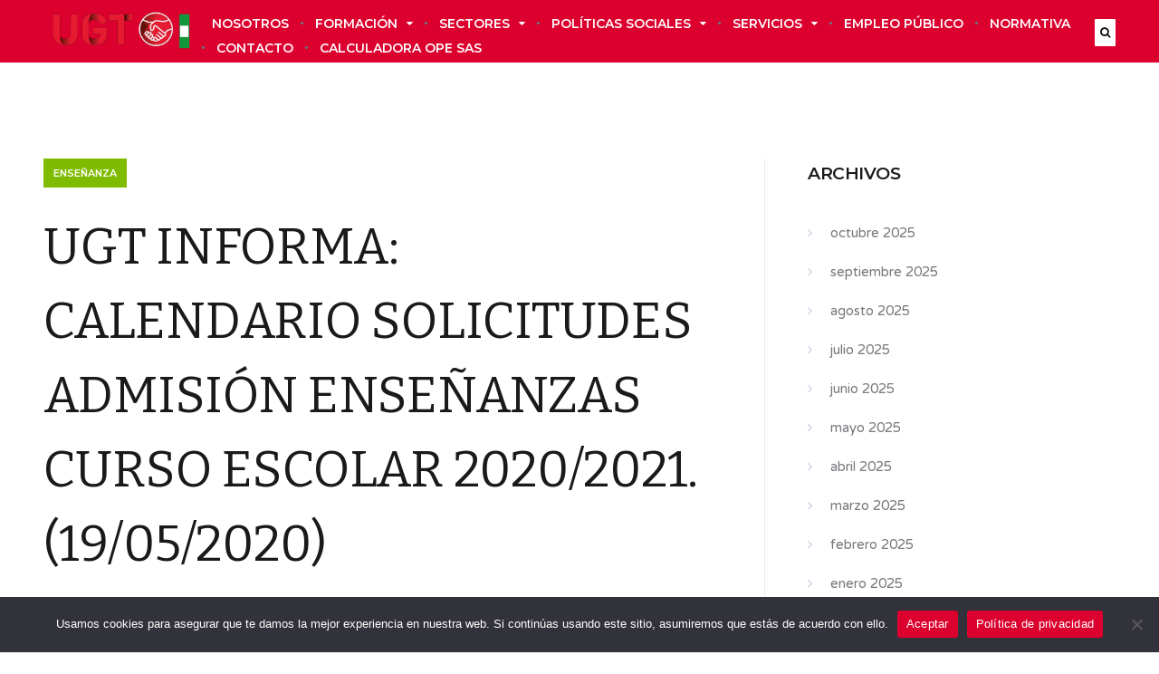

--- FILE ---
content_type: text/html; charset=UTF-8
request_url: https://ugtserviciospublicosmalaga.org/sectores/ensenanza/ugt-informa-calendario-solicitudes-admision-ensenanzas-curso-escolar-2020-2021-19-05-2020/
body_size: 16178
content:
<!DOCTYPE html>
<!--[if IE 7]>
<html class="ie ie7" lang="es">
<![endif]-->
<!--[if IE 8]>
<html class="ie ie8" lang="es">
<![endif]-->
<!--[if !(IE 7) | !(IE 8)  ]><!-->
<html lang="es">
<!--<![endif]-->
<head>

	<meta charset="UTF-8" />
	<meta name="viewport" content="width=device-width, initial-scale=1">

	<link rel="profile" href="http://gmpg.org/xfn/11" />
	<link rel="pingback" href="https://ugtserviciospublicosmalaga.org/xmlrpc.php" />
	
	<meta name='robots' content='index, follow, max-image-preview:large, max-snippet:-1, max-video-preview:-1' />
	<style>img:is([sizes="auto" i], [sizes^="auto," i]) { contain-intrinsic-size: 3000px 1500px }</style>
	
            <script data-no-defer="1" data-ezscrex="false" data-cfasync="false" data-pagespeed-no-defer data-cookieconsent="ignore">
                var ctPublicFunctions = {"_ajax_nonce":"f5a6eae723","_rest_nonce":"4fcc62ae25","_ajax_url":"\/wp-admin\/admin-ajax.php","_rest_url":"https:\/\/ugtserviciospublicosmalaga.org\/wp-json\/","data__cookies_type":"native","data__ajax_type":"rest","data__bot_detector_enabled":0,"data__frontend_data_log_enabled":1,"cookiePrefix":"","wprocket_detected":false,"host_url":"ugtserviciospublicosmalaga.org","text__ee_click_to_select":"Click to select the whole data","text__ee_original_email":"The complete one is","text__ee_got_it":"Got it","text__ee_blocked":"Bloqueado","text__ee_cannot_connect":"Cannot connect","text__ee_cannot_decode":"Can not decode email. Unknown reason","text__ee_email_decoder":"CleanTalk email decoder","text__ee_wait_for_decoding":"The magic is on the way!","text__ee_decoding_process":"Please wait a few seconds while we decode the contact data."}
            </script>
        
            <script data-no-defer="1" data-ezscrex="false" data-cfasync="false" data-pagespeed-no-defer data-cookieconsent="ignore">
                var ctPublic = {"_ajax_nonce":"f5a6eae723","settings__forms__check_internal":"0","settings__forms__check_external":"0","settings__forms__force_protection":0,"settings__forms__search_test":"1","settings__data__bot_detector_enabled":0,"settings__sfw__anti_crawler":"0","blog_home":"https:\/\/ugtserviciospublicosmalaga.org\/","pixel__setting":"0","pixel__enabled":false,"pixel__url":null,"data__email_check_before_post":1,"data__email_check_exist_post":0,"data__cookies_type":"native","data__key_is_ok":true,"data__visible_fields_required":true,"wl_brandname":"Anti-Spam by CleanTalk","wl_brandname_short":"CleanTalk","ct_checkjs_key":666462167,"emailEncoderPassKey":"25673898f2b817258bf113a75281f9eb","bot_detector_forms_excluded":"W10=","advancedCacheExists":false,"varnishCacheExists":false,"wc_ajax_add_to_cart":false}
            </script>
        
	<!-- This site is optimized with the Yoast SEO plugin v26.0 - https://yoast.com/wordpress/plugins/seo/ -->
	<title>UGT INFORMA: CALENDARIO SOLICITUDES ADMISIÓN ENSEÑANZAS CURSO ESCOLAR 2020/2021. (19/05/2020) - UGT Servicios Públicos Málaga</title>
	<link rel="canonical" href="https://ugtserviciospublicosmalaga.org/sectores/ensenanza/ugt-informa-calendario-solicitudes-admision-ensenanzas-curso-escolar-2020-2021-19-05-2020/" />
	<meta property="og:locale" content="es_ES" />
	<meta property="og:type" content="article" />
	<meta property="og:title" content="UGT INFORMA: CALENDARIO SOLICITUDES ADMISIÓN ENSEÑANZAS CURSO ESCOLAR 2020/2021. (19/05/2020) - UGT Servicios Públicos Málaga" />
	<meta property="og:description" content="CALENDARIO DE TODAS LAS SOLICITUDES ADMISI&Oacute;N ENSE&Ntilde;ANZAS PARA EL CURSO ESCOLAR 2020/ 2021 &nbsp;Este documento es un RESUMEN informativo del plazo de solicitudes y fechas m&aacute;s relevantes. Para conocer todo el procedimiento oficial (publicaci&oacute;n de listas de admitidos, alegaciones, fechas de matr&iacute;culas de cada ense&ntilde;anza, etc) debe consultarse en la web de Escolarizaci&oacute;n y Secretar&iacute;a virtual de la Junta de Andaluc&iacute;a (Decreto Ley 12/2020, Calendario modificado por la Orden 14 mayo 2020) Accede al documento &nbsp; &nbsp; &nbsp;" />
	<meta property="og:url" content="https://ugtserviciospublicosmalaga.org/sectores/ensenanza/ugt-informa-calendario-solicitudes-admision-ensenanzas-curso-escolar-2020-2021-19-05-2020/" />
	<meta property="og:site_name" content="UGT Servicios Públicos Málaga" />
	<meta property="article:published_time" content="-0001-11-30T00:00:00+00:00" />
	<meta property="og:image" content="http://prueba.fespugtmalaga.org/wp-content/uploads/2020/04/aula2_Mesa_de_trabajo_1.jpg" />
	<meta name="author" content="Comunicación UGT Servicios Públicos Málaga" />
	<meta name="twitter:card" content="summary_large_image" />
	<meta name="twitter:label1" content="Escrito por" />
	<meta name="twitter:data1" content="Comunicación UGT Servicios Públicos Málaga" />
	<script type="application/ld+json" class="yoast-schema-graph">{"@context":"https://schema.org","@graph":[{"@type":"WebPage","@id":"https://ugtserviciospublicosmalaga.org/sectores/ensenanza/ugt-informa-calendario-solicitudes-admision-ensenanzas-curso-escolar-2020-2021-19-05-2020/","url":"https://ugtserviciospublicosmalaga.org/sectores/ensenanza/ugt-informa-calendario-solicitudes-admision-ensenanzas-curso-escolar-2020-2021-19-05-2020/","name":"UGT INFORMA: CALENDARIO SOLICITUDES ADMISIÓN ENSEÑANZAS CURSO ESCOLAR 2020/2021. (19/05/2020) - UGT Servicios Públicos Málaga","isPartOf":{"@id":"https://ugtserviciospublicosmalaga.org/#website"},"primaryImageOfPage":{"@id":"https://ugtserviciospublicosmalaga.org/sectores/ensenanza/ugt-informa-calendario-solicitudes-admision-ensenanzas-curso-escolar-2020-2021-19-05-2020/#primaryimage"},"image":{"@id":"https://ugtserviciospublicosmalaga.org/sectores/ensenanza/ugt-informa-calendario-solicitudes-admision-ensenanzas-curso-escolar-2020-2021-19-05-2020/#primaryimage"},"thumbnailUrl":"http://prueba.fespugtmalaga.org/wp-content/uploads/2020/04/aula2_Mesa_de_trabajo_1.jpg","datePublished":"-0001-11-30T00:00:00+00:00","author":{"@id":"https://ugtserviciospublicosmalaga.org/#/schema/person/fa9d512ed12cb1d7356b758b30cd76ff"},"breadcrumb":{"@id":"https://ugtserviciospublicosmalaga.org/sectores/ensenanza/ugt-informa-calendario-solicitudes-admision-ensenanzas-curso-escolar-2020-2021-19-05-2020/#breadcrumb"},"inLanguage":"es","potentialAction":[{"@type":"ReadAction","target":["https://ugtserviciospublicosmalaga.org/sectores/ensenanza/ugt-informa-calendario-solicitudes-admision-ensenanzas-curso-escolar-2020-2021-19-05-2020/"]}]},{"@type":"ImageObject","inLanguage":"es","@id":"https://ugtserviciospublicosmalaga.org/sectores/ensenanza/ugt-informa-calendario-solicitudes-admision-ensenanzas-curso-escolar-2020-2021-19-05-2020/#primaryimage","url":"http://prueba.fespugtmalaga.org/wp-content/uploads/2020/04/aula2_Mesa_de_trabajo_1.jpg","contentUrl":"http://prueba.fespugtmalaga.org/wp-content/uploads/2020/04/aula2_Mesa_de_trabajo_1.jpg"},{"@type":"BreadcrumbList","@id":"https://ugtserviciospublicosmalaga.org/sectores/ensenanza/ugt-informa-calendario-solicitudes-admision-ensenanzas-curso-escolar-2020-2021-19-05-2020/#breadcrumb","itemListElement":[{"@type":"ListItem","position":1,"name":"Portada","item":"https://ugtserviciospublicosmalaga.org/"},{"@type":"ListItem","position":2,"name":"UGT INFORMA: CALENDARIO SOLICITUDES ADMISIÓN ENSEÑANZAS CURSO ESCOLAR 2020/2021. (19/05/2020)"}]},{"@type":"WebSite","@id":"https://ugtserviciospublicosmalaga.org/#website","url":"https://ugtserviciospublicosmalaga.org/","name":"UGT Servicios Públicos Málaga","description":"Sindicato, trabajadores, servicios públicos, málaga","potentialAction":[{"@type":"SearchAction","target":{"@type":"EntryPoint","urlTemplate":"https://ugtserviciospublicosmalaga.org/?s={search_term_string}"},"query-input":{"@type":"PropertyValueSpecification","valueRequired":true,"valueName":"search_term_string"}}],"inLanguage":"es"},{"@type":"Person","@id":"https://ugtserviciospublicosmalaga.org/#/schema/person/fa9d512ed12cb1d7356b758b30cd76ff","name":"Comunicación UGT Servicios Públicos Málaga","image":{"@type":"ImageObject","inLanguage":"es","@id":"https://ugtserviciospublicosmalaga.org/#/schema/person/image/","url":"https://secure.gravatar.com/avatar/139fd104ff22341f5403ea4bf79a59ed9ed4255eadfa2d3f802e4c5d55028516?s=96&d=mm&r=g","contentUrl":"https://secure.gravatar.com/avatar/139fd104ff22341f5403ea4bf79a59ed9ed4255eadfa2d3f802e4c5d55028516?s=96&d=mm&r=g","caption":"Comunicación UGT Servicios Públicos Málaga"},"url":"https://ugtserviciospublicosmalaga.org/author/contenidos_fespugt/"}]}</script>
	<!-- / Yoast SEO plugin. -->


<link rel='dns-prefetch' href='//connect.facebook.net' />
<link rel='dns-prefetch' href='//fonts.googleapis.com' />
<link rel="alternate" type="application/rss+xml" title="UGT Servicios Públicos Málaga &raquo; Feed" href="https://ugtserviciospublicosmalaga.org/feed/" />
<link rel="alternate" type="application/rss+xml" title="UGT Servicios Públicos Málaga &raquo; Feed de los comentarios" href="https://ugtserviciospublicosmalaga.org/comments/feed/" />
<link rel="alternate" type="application/rss+xml" title="UGT Servicios Públicos Málaga &raquo; Comentario UGT INFORMA: CALENDARIO SOLICITUDES ADMISIÓN ENSEÑANZAS CURSO ESCOLAR 2020/2021. (19/05/2020) del feed" href="https://ugtserviciospublicosmalaga.org/sectores/ensenanza/ugt-informa-calendario-solicitudes-admision-ensenanzas-curso-escolar-2020-2021-19-05-2020/feed/" />
<style id='wp-emoji-styles-inline-css' type='text/css'>

	img.wp-smiley, img.emoji {
		display: inline !important;
		border: none !important;
		box-shadow: none !important;
		height: 1em !important;
		width: 1em !important;
		margin: 0 0.07em !important;
		vertical-align: -0.1em !important;
		background: none !important;
		padding: 0 !important;
	}
</style>
<link rel='stylesheet' id='wp-block-library-css' href='https://ugtserviciospublicosmalaga.org/wp-includes/css/dist/block-library/style.min.css?ver=6.8.3' type='text/css' media='all' />
<style id='classic-theme-styles-inline-css' type='text/css'>
/*! This file is auto-generated */
.wp-block-button__link{color:#fff;background-color:#32373c;border-radius:9999px;box-shadow:none;text-decoration:none;padding:calc(.667em + 2px) calc(1.333em + 2px);font-size:1.125em}.wp-block-file__button{background:#32373c;color:#fff;text-decoration:none}
</style>
<style id='global-styles-inline-css' type='text/css'>
:root{--wp--preset--aspect-ratio--square: 1;--wp--preset--aspect-ratio--4-3: 4/3;--wp--preset--aspect-ratio--3-4: 3/4;--wp--preset--aspect-ratio--3-2: 3/2;--wp--preset--aspect-ratio--2-3: 2/3;--wp--preset--aspect-ratio--16-9: 16/9;--wp--preset--aspect-ratio--9-16: 9/16;--wp--preset--color--black: #000000;--wp--preset--color--cyan-bluish-gray: #abb8c3;--wp--preset--color--white: #ffffff;--wp--preset--color--pale-pink: #f78da7;--wp--preset--color--vivid-red: #cf2e2e;--wp--preset--color--luminous-vivid-orange: #ff6900;--wp--preset--color--luminous-vivid-amber: #fcb900;--wp--preset--color--light-green-cyan: #7bdcb5;--wp--preset--color--vivid-green-cyan: #00d084;--wp--preset--color--pale-cyan-blue: #8ed1fc;--wp--preset--color--vivid-cyan-blue: #0693e3;--wp--preset--color--vivid-purple: #9b51e0;--wp--preset--gradient--vivid-cyan-blue-to-vivid-purple: linear-gradient(135deg,rgba(6,147,227,1) 0%,rgb(155,81,224) 100%);--wp--preset--gradient--light-green-cyan-to-vivid-green-cyan: linear-gradient(135deg,rgb(122,220,180) 0%,rgb(0,208,130) 100%);--wp--preset--gradient--luminous-vivid-amber-to-luminous-vivid-orange: linear-gradient(135deg,rgba(252,185,0,1) 0%,rgba(255,105,0,1) 100%);--wp--preset--gradient--luminous-vivid-orange-to-vivid-red: linear-gradient(135deg,rgba(255,105,0,1) 0%,rgb(207,46,46) 100%);--wp--preset--gradient--very-light-gray-to-cyan-bluish-gray: linear-gradient(135deg,rgb(238,238,238) 0%,rgb(169,184,195) 100%);--wp--preset--gradient--cool-to-warm-spectrum: linear-gradient(135deg,rgb(74,234,220) 0%,rgb(151,120,209) 20%,rgb(207,42,186) 40%,rgb(238,44,130) 60%,rgb(251,105,98) 80%,rgb(254,248,76) 100%);--wp--preset--gradient--blush-light-purple: linear-gradient(135deg,rgb(255,206,236) 0%,rgb(152,150,240) 100%);--wp--preset--gradient--blush-bordeaux: linear-gradient(135deg,rgb(254,205,165) 0%,rgb(254,45,45) 50%,rgb(107,0,62) 100%);--wp--preset--gradient--luminous-dusk: linear-gradient(135deg,rgb(255,203,112) 0%,rgb(199,81,192) 50%,rgb(65,88,208) 100%);--wp--preset--gradient--pale-ocean: linear-gradient(135deg,rgb(255,245,203) 0%,rgb(182,227,212) 50%,rgb(51,167,181) 100%);--wp--preset--gradient--electric-grass: linear-gradient(135deg,rgb(202,248,128) 0%,rgb(113,206,126) 100%);--wp--preset--gradient--midnight: linear-gradient(135deg,rgb(2,3,129) 0%,rgb(40,116,252) 100%);--wp--preset--font-size--small: 13px;--wp--preset--font-size--medium: 20px;--wp--preset--font-size--large: 36px;--wp--preset--font-size--x-large: 42px;--wp--preset--spacing--20: 0.44rem;--wp--preset--spacing--30: 0.67rem;--wp--preset--spacing--40: 1rem;--wp--preset--spacing--50: 1.5rem;--wp--preset--spacing--60: 2.25rem;--wp--preset--spacing--70: 3.38rem;--wp--preset--spacing--80: 5.06rem;--wp--preset--shadow--natural: 6px 6px 9px rgba(0, 0, 0, 0.2);--wp--preset--shadow--deep: 12px 12px 50px rgba(0, 0, 0, 0.4);--wp--preset--shadow--sharp: 6px 6px 0px rgba(0, 0, 0, 0.2);--wp--preset--shadow--outlined: 6px 6px 0px -3px rgba(255, 255, 255, 1), 6px 6px rgba(0, 0, 0, 1);--wp--preset--shadow--crisp: 6px 6px 0px rgba(0, 0, 0, 1);}:where(.is-layout-flex){gap: 0.5em;}:where(.is-layout-grid){gap: 0.5em;}body .is-layout-flex{display: flex;}.is-layout-flex{flex-wrap: wrap;align-items: center;}.is-layout-flex > :is(*, div){margin: 0;}body .is-layout-grid{display: grid;}.is-layout-grid > :is(*, div){margin: 0;}:where(.wp-block-columns.is-layout-flex){gap: 2em;}:where(.wp-block-columns.is-layout-grid){gap: 2em;}:where(.wp-block-post-template.is-layout-flex){gap: 1.25em;}:where(.wp-block-post-template.is-layout-grid){gap: 1.25em;}.has-black-color{color: var(--wp--preset--color--black) !important;}.has-cyan-bluish-gray-color{color: var(--wp--preset--color--cyan-bluish-gray) !important;}.has-white-color{color: var(--wp--preset--color--white) !important;}.has-pale-pink-color{color: var(--wp--preset--color--pale-pink) !important;}.has-vivid-red-color{color: var(--wp--preset--color--vivid-red) !important;}.has-luminous-vivid-orange-color{color: var(--wp--preset--color--luminous-vivid-orange) !important;}.has-luminous-vivid-amber-color{color: var(--wp--preset--color--luminous-vivid-amber) !important;}.has-light-green-cyan-color{color: var(--wp--preset--color--light-green-cyan) !important;}.has-vivid-green-cyan-color{color: var(--wp--preset--color--vivid-green-cyan) !important;}.has-pale-cyan-blue-color{color: var(--wp--preset--color--pale-cyan-blue) !important;}.has-vivid-cyan-blue-color{color: var(--wp--preset--color--vivid-cyan-blue) !important;}.has-vivid-purple-color{color: var(--wp--preset--color--vivid-purple) !important;}.has-black-background-color{background-color: var(--wp--preset--color--black) !important;}.has-cyan-bluish-gray-background-color{background-color: var(--wp--preset--color--cyan-bluish-gray) !important;}.has-white-background-color{background-color: var(--wp--preset--color--white) !important;}.has-pale-pink-background-color{background-color: var(--wp--preset--color--pale-pink) !important;}.has-vivid-red-background-color{background-color: var(--wp--preset--color--vivid-red) !important;}.has-luminous-vivid-orange-background-color{background-color: var(--wp--preset--color--luminous-vivid-orange) !important;}.has-luminous-vivid-amber-background-color{background-color: var(--wp--preset--color--luminous-vivid-amber) !important;}.has-light-green-cyan-background-color{background-color: var(--wp--preset--color--light-green-cyan) !important;}.has-vivid-green-cyan-background-color{background-color: var(--wp--preset--color--vivid-green-cyan) !important;}.has-pale-cyan-blue-background-color{background-color: var(--wp--preset--color--pale-cyan-blue) !important;}.has-vivid-cyan-blue-background-color{background-color: var(--wp--preset--color--vivid-cyan-blue) !important;}.has-vivid-purple-background-color{background-color: var(--wp--preset--color--vivid-purple) !important;}.has-black-border-color{border-color: var(--wp--preset--color--black) !important;}.has-cyan-bluish-gray-border-color{border-color: var(--wp--preset--color--cyan-bluish-gray) !important;}.has-white-border-color{border-color: var(--wp--preset--color--white) !important;}.has-pale-pink-border-color{border-color: var(--wp--preset--color--pale-pink) !important;}.has-vivid-red-border-color{border-color: var(--wp--preset--color--vivid-red) !important;}.has-luminous-vivid-orange-border-color{border-color: var(--wp--preset--color--luminous-vivid-orange) !important;}.has-luminous-vivid-amber-border-color{border-color: var(--wp--preset--color--luminous-vivid-amber) !important;}.has-light-green-cyan-border-color{border-color: var(--wp--preset--color--light-green-cyan) !important;}.has-vivid-green-cyan-border-color{border-color: var(--wp--preset--color--vivid-green-cyan) !important;}.has-pale-cyan-blue-border-color{border-color: var(--wp--preset--color--pale-cyan-blue) !important;}.has-vivid-cyan-blue-border-color{border-color: var(--wp--preset--color--vivid-cyan-blue) !important;}.has-vivid-purple-border-color{border-color: var(--wp--preset--color--vivid-purple) !important;}.has-vivid-cyan-blue-to-vivid-purple-gradient-background{background: var(--wp--preset--gradient--vivid-cyan-blue-to-vivid-purple) !important;}.has-light-green-cyan-to-vivid-green-cyan-gradient-background{background: var(--wp--preset--gradient--light-green-cyan-to-vivid-green-cyan) !important;}.has-luminous-vivid-amber-to-luminous-vivid-orange-gradient-background{background: var(--wp--preset--gradient--luminous-vivid-amber-to-luminous-vivid-orange) !important;}.has-luminous-vivid-orange-to-vivid-red-gradient-background{background: var(--wp--preset--gradient--luminous-vivid-orange-to-vivid-red) !important;}.has-very-light-gray-to-cyan-bluish-gray-gradient-background{background: var(--wp--preset--gradient--very-light-gray-to-cyan-bluish-gray) !important;}.has-cool-to-warm-spectrum-gradient-background{background: var(--wp--preset--gradient--cool-to-warm-spectrum) !important;}.has-blush-light-purple-gradient-background{background: var(--wp--preset--gradient--blush-light-purple) !important;}.has-blush-bordeaux-gradient-background{background: var(--wp--preset--gradient--blush-bordeaux) !important;}.has-luminous-dusk-gradient-background{background: var(--wp--preset--gradient--luminous-dusk) !important;}.has-pale-ocean-gradient-background{background: var(--wp--preset--gradient--pale-ocean) !important;}.has-electric-grass-gradient-background{background: var(--wp--preset--gradient--electric-grass) !important;}.has-midnight-gradient-background{background: var(--wp--preset--gradient--midnight) !important;}.has-small-font-size{font-size: var(--wp--preset--font-size--small) !important;}.has-medium-font-size{font-size: var(--wp--preset--font-size--medium) !important;}.has-large-font-size{font-size: var(--wp--preset--font-size--large) !important;}.has-x-large-font-size{font-size: var(--wp--preset--font-size--x-large) !important;}
:where(.wp-block-post-template.is-layout-flex){gap: 1.25em;}:where(.wp-block-post-template.is-layout-grid){gap: 1.25em;}
:where(.wp-block-columns.is-layout-flex){gap: 2em;}:where(.wp-block-columns.is-layout-grid){gap: 2em;}
:root :where(.wp-block-pullquote){font-size: 1.5em;line-height: 1.6;}
</style>
<link rel='stylesheet' id='cleantalk-public-css-css' href='https://ugtserviciospublicosmalaga.org/wp-content/plugins/cleantalk-spam-protect/css/cleantalk-public.min.css?ver=6.64_1758614866' type='text/css' media='all' />
<link rel='stylesheet' id='cleantalk-email-decoder-css-css' href='https://ugtserviciospublicosmalaga.org/wp-content/plugins/cleantalk-spam-protect/css/cleantalk-email-decoder.min.css?ver=6.64_1758614866' type='text/css' media='all' />
<link rel='stylesheet' id='cookie-notice-front-css' href='https://ugtserviciospublicosmalaga.org/wp-content/plugins/cookie-notice/css/front.min.css?ver=2.5.7' type='text/css' media='all' />
<link rel='stylesheet' id='ecko_plugin_css-css' href='https://ugtserviciospublicosmalaga.org/wp-content/plugins/eckoplugin/assets/css/eckoplugin.css?ver=6.8.3' type='text/css' media='all' />
<link rel='stylesheet' id='bookly-ladda.min.css-css' href='https://ugtserviciospublicosmalaga.org/wp-content/plugins/bookly-responsive-appointment-booking-tool/frontend/resources/css/ladda.min.css?ver=25.6' type='text/css' media='all' />
<link rel='stylesheet' id='bookly-tailwind.css-css' href='https://ugtserviciospublicosmalaga.org/wp-content/plugins/bookly-responsive-appointment-booking-tool/backend/resources/tailwind/tailwind.css?ver=25.6' type='text/css' media='all' />
<link rel='stylesheet' id='bookly-modern-booking-form-calendar.css-css' href='https://ugtserviciospublicosmalaga.org/wp-content/plugins/bookly-responsive-appointment-booking-tool/frontend/resources/css/modern-booking-form-calendar.css?ver=25.6' type='text/css' media='all' />
<link rel='stylesheet' id='bookly-bootstrap-icons.min.css-css' href='https://ugtserviciospublicosmalaga.org/wp-content/plugins/bookly-responsive-appointment-booking-tool/frontend/resources/css/bootstrap-icons.min.css?ver=25.6' type='text/css' media='all' />
<link rel='stylesheet' id='bookly-intlTelInput.css-css' href='https://ugtserviciospublicosmalaga.org/wp-content/plugins/bookly-responsive-appointment-booking-tool/frontend/resources/css/intlTelInput.css?ver=25.6' type='text/css' media='all' />
<link rel='stylesheet' id='bookly-bookly-main.css-css' href='https://ugtserviciospublicosmalaga.org/wp-content/plugins/bookly-responsive-appointment-booking-tool/frontend/resources/css/bookly-main.css?ver=25.6' type='text/css' media='all' />
<link rel='stylesheet' id='bookly-bootstrap.min.css-css' href='https://ugtserviciospublicosmalaga.org/wp-content/plugins/bookly-responsive-appointment-booking-tool/backend/resources/bootstrap/css/bootstrap.min.css?ver=25.6' type='text/css' media='all' />
<link rel='stylesheet' id='bookly-customer-profile.css-css' href='https://ugtserviciospublicosmalaga.org/wp-content/plugins/bookly-addon-pro/frontend/modules/customer_profile/resources/css/customer-profile.css?ver=9.2' type='text/css' media='all' />
<link rel='stylesheet' id='parent-style-css' href='https://ugtserviciospublicosmalaga.org/wp-content/themes/koala/style.css?ver=6.8.3' type='text/css' media='all' />
<link rel='stylesheet' id='child-style-css' href='https://ugtserviciospublicosmalaga.org/wp-content/themes/koala-child/style.css?ver=6.8.3' type='text/css' media='all' />
<link rel='stylesheet' id='ecko-css-css' href='https://ugtserviciospublicosmalaga.org/wp-content/themes/koala-child/style.css?ver=3.2.1' type='text/css' media='all' />
<link rel='stylesheet' id='ecko_fonts-css' href='//fonts.googleapis.com/css?family=Muli%3A400%2C700%7CVarela+Round%3A400%7CBitter%3A400%7CMontserrat%3A600%7CSource+Code+Pro%3A500&#038;ver=3.2.1' type='text/css' media='all' />
<script type="text/javascript" src="https://ugtserviciospublicosmalaga.org/wp-content/plugins/cleantalk-spam-protect/js/apbct-public-bundle_gathering.min.js?ver=6.64_1758614866" id="apbct-public-bundle_gathering.min-js-js"></script>
<script type="text/javascript" id="cookie-notice-front-js-before">
/* <![CDATA[ */
var cnArgs = {"ajaxUrl":"https:\/\/ugtserviciospublicosmalaga.org\/wp-admin\/admin-ajax.php","nonce":"10a24ce94f","hideEffect":"fade","position":"bottom","onScroll":false,"onScrollOffset":100,"onClick":false,"cookieName":"cookie_notice_accepted","cookieTime":2592000,"cookieTimeRejected":2592000,"globalCookie":false,"redirection":false,"cache":false,"revokeCookies":false,"revokeCookiesOpt":"automatic"};
/* ]]> */
</script>
<script type="text/javascript" src="https://ugtserviciospublicosmalaga.org/wp-content/plugins/cookie-notice/js/front.min.js?ver=2.5.7" id="cookie-notice-front-js"></script>
<script type="text/javascript" src="https://connect.facebook.net/es_ES/sdk.js?ver=6.8.3" id="bookly-sdk.js-js"></script>
<script type="text/javascript" src="https://ugtserviciospublicosmalaga.org/wp-includes/js/jquery/jquery.min.js?ver=3.7.1" id="jquery-core-js"></script>
<script type="text/javascript" src="https://ugtserviciospublicosmalaga.org/wp-includes/js/jquery/jquery-migrate.min.js?ver=3.4.1" id="jquery-migrate-js"></script>
<script type="text/javascript" src="https://ugtserviciospublicosmalaga.org/wp-content/plugins/bookly-responsive-appointment-booking-tool/frontend/resources/js/spin.min.js?ver=25.6" id="bookly-spin.min.js-js"></script>
<script type="text/javascript" id="bookly-globals-js-extra">
/* <![CDATA[ */
var BooklyL10nGlobal = {"csrf_token":"b828ce16c6","ajax_url_backend":"https:\/\/ugtserviciospublicosmalaga.org\/wp-admin\/admin-ajax.php","ajax_url_frontend":"https:\/\/ugtserviciospublicosmalaga.org\/wp-admin\/admin-ajax.php","mjsTimeFormat":"HH:mm","datePicker":{"format":"D [d][e] MMMM [d][e] YYYY","monthNames":["enero","febrero","marzo","abril","mayo","junio","julio","agosto","septiembre","octubre","noviembre","diciembre"],"daysOfWeek":["Dom","Lun","Mar","Mi\u00e9","Jue","Vie","S\u00e1b"],"firstDay":1,"monthNamesShort":["Ene","Feb","Mar","Abr","May","Jun","Jul","Ago","Sep","Oct","Nov","Dic"],"dayNames":["domingo","lunes","martes","mi\u00e9rcoles","jueves","viernes","s\u00e1bado"],"dayNamesShort":["Dom","Lun","Mar","Mi\u00e9","Jue","Vie","S\u00e1b"],"meridiem":{"am":"am","pm":"pm","AM":"AM","PM":"PM"}},"dateRange":{"format":"D [d][e] MMMM [d][e] YYYY","applyLabel":"Aplicar","cancelLabel":"Cancelar","fromLabel":"De","toLabel":"Para","customRangeLabel":"Rango personalizado","tomorrow":"Ma\u00f1ana","today":"Hoy","anyTime":"En cualquier momento","yesterday":"Ayer","last_7":"Los \u00faltimos 7 d\u00edas","last_30":"Los \u00faltimos 30 d\u00edas","next_7":"Pr\u00f3ximos 7 d\u00edas","next_30":"Pr\u00f3ximos 30 d\u00edas","thisMonth":"Este mes","nextMonth":"El mes que viene","lastMonth":"El mes pasado","firstDay":1},"l10n":{"apply":"Aplicar","cancel":"Cancelar","areYouSure":"\u00bfEst\u00e1s seguro?"},"addons":["pro"],"cloud_products":[],"data":{}};
/* ]]> */
</script>
<script type="text/javascript" src="https://ugtserviciospublicosmalaga.org/wp-content/plugins/bookly-responsive-appointment-booking-tool/frontend/resources/js/ladda.min.js?ver=25.6" id="bookly-ladda.min.js-js"></script>
<script type="text/javascript" src="https://ugtserviciospublicosmalaga.org/wp-content/plugins/bookly-responsive-appointment-booking-tool/backend/resources/js/moment.min.js?ver=25.6" id="bookly-moment.min.js-js"></script>
<script type="text/javascript" src="https://ugtserviciospublicosmalaga.org/wp-content/plugins/bookly-responsive-appointment-booking-tool/frontend/resources/js/hammer.min.js?ver=25.6" id="bookly-hammer.min.js-js"></script>
<script type="text/javascript" src="https://ugtserviciospublicosmalaga.org/wp-content/plugins/bookly-responsive-appointment-booking-tool/frontend/resources/js/jquery.hammer.min.js?ver=25.6" id="bookly-jquery.hammer.min.js-js"></script>
<script type="text/javascript" src="https://ugtserviciospublicosmalaga.org/wp-content/plugins/bookly-responsive-appointment-booking-tool/frontend/resources/js/qrcode.js?ver=25.6" id="bookly-qrcode.js-js"></script>
<script type="text/javascript" id="bookly-bookly.min.js-js-extra">
/* <![CDATA[ */
var BooklyL10n = {"ajaxurl":"https:\/\/ugtserviciospublicosmalaga.org\/wp-admin\/admin-ajax.php","csrf_token":"b828ce16c6","months":["enero","febrero","marzo","abril","mayo","junio","julio","agosto","septiembre","octubre","noviembre","diciembre"],"days":["domingo","lunes","martes","mi\u00e9rcoles","jueves","viernes","s\u00e1bado"],"daysShort":["Dom","Lun","Mar","Mi\u00e9","Jue","Vie","S\u00e1b"],"monthsShort":["Ene","Feb","Mar","Abr","May","Jun","Jul","Ago","Sep","Oct","Nov","Dic"],"show_more":"Mostrar m\u00e1s","sessionHasExpired":"Su sesi\u00f3n ha caducado. Por favor presione \"Ok\" para actualizar la p\u00e1gina"};
/* ]]> */
</script>
<script type="text/javascript" src="https://ugtserviciospublicosmalaga.org/wp-content/plugins/bookly-responsive-appointment-booking-tool/frontend/resources/js/bookly.min.js?ver=25.6" id="bookly-bookly.min.js-js"></script>
<script type="text/javascript" src="https://ugtserviciospublicosmalaga.org/wp-content/plugins/bookly-responsive-appointment-booking-tool/frontend/resources/js/intlTelInput.min.js?ver=25.6" id="bookly-intlTelInput.min.js-js"></script>
<script type="text/javascript" id="bookly-customer-profile.js-js-extra">
/* <![CDATA[ */
var BooklyCustomerProfileL10n = {"csrf_token":"b828ce16c6","show_more":"Mostrar m\u00e1s"};
/* ]]> */
</script>
<script type="text/javascript" src="https://ugtserviciospublicosmalaga.org/wp-content/plugins/bookly-addon-pro/frontend/modules/customer_profile/resources/js/customer-profile.js?ver=9.2" id="bookly-customer-profile.js-js"></script>
<link rel="https://api.w.org/" href="https://ugtserviciospublicosmalaga.org/wp-json/" /><link rel="alternate" title="JSON" type="application/json" href="https://ugtserviciospublicosmalaga.org/wp-json/wp/v2/posts/2845" /><link rel="EditURI" type="application/rsd+xml" title="RSD" href="https://ugtserviciospublicosmalaga.org/xmlrpc.php?rsd" />
<meta name="generator" content="WordPress 6.8.3" />
<link rel='shortlink' href='https://ugtserviciospublicosmalaga.org/?p=2845' />
<link rel="alternate" title="oEmbed (JSON)" type="application/json+oembed" href="https://ugtserviciospublicosmalaga.org/wp-json/oembed/1.0/embed?url=https%3A%2F%2Fugtserviciospublicosmalaga.org%2Fsectores%2Fensenanza%2Fugt-informa-calendario-solicitudes-admision-ensenanzas-curso-escolar-2020-2021-19-05-2020%2F" />
<link rel="alternate" title="oEmbed (XML)" type="text/xml+oembed" href="https://ugtserviciospublicosmalaga.org/wp-json/oembed/1.0/embed?url=https%3A%2F%2Fugtserviciospublicosmalaga.org%2Fsectores%2Fensenanza%2Fugt-informa-calendario-solicitudes-admision-ensenanzas-curso-escolar-2020-2021-19-05-2020%2F&#038;format=xml" />
<!-- Global site tag (gtag.js) - Google Analytics -->
<script async src="https://www.googletagmanager.com/gtag/js?id=UA-213957969-1"></script>
<script>
  window.dataLayer = window.dataLayer || [];
  function gtag(){dataLayer.push(arguments);}
  gtag('js', new Date());

  gtag('config', 'UA-213957969-1');
</script>            <meta property="fb:app_id" content="" />
            <meta property="fb:admins" content="" />
                        <meta property="og:url" content="https://ugtserviciospublicosmalaga.org/sectores/ensenanza/ugt-informa-calendario-solicitudes-admision-ensenanzas-curso-escolar-2020-2021-19-05-2020/"/>
            <meta property="og:title" content="UGT INFORMA: CALENDARIO SOLICITUDES ADMISIÓN ENSEÑANZAS CURSO ESCOLAR 2020/2021. (19/05/2020)" />
            <meta property="og:description" content="CALENDARIO DE TODAS LAS SOLICITUDES ADMISI&Oacute;N ENSE&Ntilde;ANZAS PARA EL CURSO ESCOLAR 2020/ 2021 &nbsp;Este documento es un RESUMEN informativo del plazo de solicitudes y fechas m&aacute;s relevantes. Para conocer todo el procedimiento oficial (publicaci&oacute;n de listas de admitidos, alegaciones, fechas de matr&iacute;culas de cada ense&ntilde;anza, etc) debe consultarse en la web de Escolarizaci&oacute;n y Secretar&iacute;a virtual de la Junta de Andaluc&iacute;a (Decreto Ley 12/2020, Calendario modificado por la Orden 14 mayo 2020) Accede al documento &nbsp; &nbsp; &nbsp;" />
            <meta property="og:type" content="article" />
            <meta property="og:image" content="" />
                                <style type="text/css">

                                
                                                                                
                                                                                
                                                                                                
                                                                                                                                
                                                
                                                                                    body.single .post-title .author{ display:none; }
                                                                                                                    body.single .post-related{ display:none; }
                                                                
                                                                                                                
                                                                                
                                                                    .disclaimer .wordpress{ display:none !important; }
                                                    .disclaimer .ecko{ display:none !important; }
                
                                
             </style>
        <link rel="icon" href="https://ugtserviciospublicosmalaga.org/wp-content/uploads/2020/06/cropped-favicon-03-32x32.png" sizes="32x32" />
<link rel="icon" href="https://ugtserviciospublicosmalaga.org/wp-content/uploads/2020/06/cropped-favicon-03-192x192.png" sizes="192x192" />
<link rel="apple-touch-icon" href="https://ugtserviciospublicosmalaga.org/wp-content/uploads/2020/06/cropped-favicon-03-180x180.png" />
<meta name="msapplication-TileImage" content="https://ugtserviciospublicosmalaga.org/wp-content/uploads/2020/06/cropped-favicon-03-270x270.png" />
</head>

<body class="wp-singular post-template-default single single-post postid-2845 single-format-standard wp-theme-koala wp-child-theme-koala-child cookies-not-set top-bar-visible" itemscope="itemscope" itemtype="http://schema.org/BlogPosting">

	<div class="backtotop"><i class="fa fa-angle-double-up"></i></div>

		
	<div class="top-bar top-bar-main top-bar-solid top-bar-scroll">
		<div class="wrapper-body">
			<div class="logo">
															<a href="https://ugtserviciospublicosmalaga.org"><img src="https://ugtserviciospublicosmalaga.org/wp-content/uploads/2023/11/UGT-logo-malaga.png" class="retina" alt="UGT Servicios Públicos Málaga"></a>
												</div>
			<nav>
				<div class="option responsivenav"><span class="shownav"><i class="fa fa-bars"></i></span></div>
				<div class="option searchnav"><span class="showsearch"><i class="fa fa-search"></i></span></div>
				<div class="menu-main-container">
					<ul id="menu-top-menu" class="menu"><li id="menu-item-117" class="menu-item menu-item-type-post_type menu-item-object-page menu-item-117"><a href="https://ugtserviciospublicosmalaga.org/que-es-la-fesp/">Nosotros</a></li>
<li id="menu-item-65" class="menu-item menu-item-type-taxonomy menu-item-object-category menu-item-has-children menu-item-65"><a href="https://ugtserviciospublicosmalaga.org/category/formacion/">Formación</a>
<ul class="sub-menu">
	<li id="menu-item-3334" class="menu-item menu-item-type-custom menu-item-object-custom menu-item-3334"><a target="_blank" href="https://fsfaformacion.es/cursos">FSFA</a></li>
	<li id="menu-item-3407" class="menu-item menu-item-type-custom menu-item-object-custom menu-item-3407"><a href="https://colectivos.mad.es/order/bd7a8b266cf708906d68e5670c94628d8b7eeb5eba0c83aa8ff2f7850fe0e25c6e2c193ec1bfa438d8b808545b3a7aec9ab37cfeccf89e60df69739fdfebc7b5">Pedidos MAD</a></li>
	<li id="menu-item-3508" class="menu-item menu-item-type-taxonomy menu-item-object-category menu-item-3508"><a href="https://ugtserviciospublicosmalaga.org/category/formacion/descuentos-en-formacion/">Descuentos en formación</a></li>
	<li id="menu-item-6937" class="menu-item menu-item-type-taxonomy menu-item-object-category menu-item-6937"><a href="https://ugtserviciospublicosmalaga.org/category/formacion/">Formación</a></li>
</ul>
</li>
<li id="menu-item-66" class="menu-item menu-item-type-taxonomy menu-item-object-category current-post-ancestor menu-item-has-children menu-item-66"><a href="https://ugtserviciospublicosmalaga.org/category/sectores/">Sectores</a>
<ul class="sub-menu">
	<li id="menu-item-67" class="menu-item menu-item-type-taxonomy menu-item-object-category menu-item-has-children menu-item-67"><a href="https://ugtserviciospublicosmalaga.org/category/sectores/age/">AGE</a>
	<ul class="sub-menu">
		<li id="menu-item-3415" class="menu-item menu-item-type-custom menu-item-object-custom menu-item-3415"><a target="_blank" href="https://www.fespugt.es/sectores/administracion-general/prisiones">Prisiones</a></li>
		<li id="menu-item-3413" class="menu-item menu-item-type-custom menu-item-object-custom menu-item-3413"><a target="_blank" href="https://www.fespugt.es/sectores/administracion-general/ministerios-y-seguridad-social">Ministerios y Seguridad Social</a></li>
		<li id="menu-item-3411" class="menu-item menu-item-type-custom menu-item-object-custom menu-item-3411"><a target="_blank" href="https://www.fesp-ugtandalucia.org/index.php/age-y-postal/85-justicia">Justicia</a></li>
		<li id="menu-item-143" class="menu-item menu-item-type-custom menu-item-object-custom menu-item-143"><a target="_blank" href="https://www.ugtaeat.org/">Agencia tributaria</a></li>
		<li id="menu-item-144" class="menu-item menu-item-type-custom menu-item-object-custom menu-item-144"><a target="_blank" href="https://www.ugt.es/aena">AENA</a></li>
		<li id="menu-item-3414" class="menu-item menu-item-type-custom menu-item-object-custom menu-item-3414"><a target="_blank" href="https://www.fespugt.es/sectores/administracion-general/convenio-unico">Convenio único</a></li>
		<li id="menu-item-127" class="menu-item menu-item-type-custom menu-item-object-custom menu-item-127"><a href="/contacto">Cita previa</a></li>
	</ul>
</li>
	<li id="menu-item-3335" class="menu-item menu-item-type-taxonomy menu-item-object-category menu-item-has-children menu-item-3335"><a href="https://ugtserviciospublicosmalaga.org/category/sectores/sector-postal/">Postal</a>
	<ul class="sub-menu">
		<li id="menu-item-3412" class="menu-item menu-item-type-custom menu-item-object-custom menu-item-3412"><a target="_blank" href="https://www.fespugt.es/sectores/postal">Información general</a></li>
		<li id="menu-item-3333" class="menu-item menu-item-type-custom menu-item-object-custom menu-item-3333"><a href="/contacto">Cita previa</a></li>
	</ul>
</li>
	<li id="menu-item-73" class="menu-item menu-item-type-taxonomy menu-item-object-category menu-item-has-children menu-item-73"><a href="https://ugtserviciospublicosmalaga.org/category/sectores/salud-sociosanitario-dependencia/">Salud, sociosanitario y dependencia</a>
	<ul class="sub-menu">
		<li id="menu-item-76" class="menu-item menu-item-type-taxonomy menu-item-object-category menu-item-has-children menu-item-76"><a href="https://ugtserviciospublicosmalaga.org/category/sectores/salud-sociosanitario-dependencia/sanidad/">Sanidad</a>
		<ul class="sub-menu">
			<li id="menu-item-147" class="menu-item menu-item-type-taxonomy menu-item-object-category menu-item-147"><a href="https://ugtserviciospublicosmalaga.org/category/sectores/salud-sociosanitario-dependencia/sanidad/publica-sanidad/">S. Pública</a></li>
			<li id="menu-item-146" class="menu-item menu-item-type-taxonomy menu-item-object-category menu-item-146"><a href="https://ugtserviciospublicosmalaga.org/category/sectores/salud-sociosanitario-dependencia/sanidad/privada-sanidad/">S. Privada</a></li>
			<li id="menu-item-3310" class="menu-item menu-item-type-taxonomy menu-item-object-category menu-item-3310"><a href="https://ugtserviciospublicosmalaga.org/category/sectores/salud-sociosanitario-dependencia/sanidad/sociosanitaria/">Sociosanitario</a></li>
		</ul>
</li>
		<li id="menu-item-77" class="menu-item menu-item-type-taxonomy menu-item-object-category menu-item-77"><a href="https://ugtserviciospublicosmalaga.org/category/sectores/salud-sociosanitario-dependencia/transporte-sanitario/">Transporte sanitario</a></li>
		<li id="menu-item-75" class="menu-item menu-item-type-taxonomy menu-item-object-category menu-item-75"><a href="https://ugtserviciospublicosmalaga.org/category/sectores/salud-sociosanitario-dependencia/dependencia/">Dependencia</a></li>
		<li id="menu-item-3332" class="menu-item menu-item-type-custom menu-item-object-custom menu-item-3332"><a href="/contacto">Cita previa</a></li>
	</ul>
</li>
	<li id="menu-item-78" class="menu-item menu-item-type-taxonomy menu-item-object-category menu-item-has-children menu-item-78"><a href="https://ugtserviciospublicosmalaga.org/category/sectores/administracion-local/">Administración local</a>
	<ul class="sub-menu">
		<li id="menu-item-148" class="menu-item menu-item-type-taxonomy menu-item-object-category menu-item-has-children menu-item-148"><a href="https://ugtserviciospublicosmalaga.org/category/sectores/administracion-local/corporaciones/">Corporaciones</a>
		<ul class="sub-menu">
			<li id="menu-item-3315" class="menu-item menu-item-type-taxonomy menu-item-object-category menu-item-3315"><a href="https://ugtserviciospublicosmalaga.org/category/sectores/administracion-local/corporaciones/ayuntamientos/">Ayuntamientos</a></li>
			<li id="menu-item-3316" class="menu-item menu-item-type-taxonomy menu-item-object-category menu-item-3316"><a href="https://ugtserviciospublicosmalaga.org/category/sectores/administracion-local/corporaciones/diputacion-provincial/">Diputación provincial</a></li>
			<li id="menu-item-3318" class="menu-item menu-item-type-taxonomy menu-item-object-category menu-item-3318"><a href="https://ugtserviciospublicosmalaga.org/category/sectores/administracion-local/corporaciones/patronato-recaudacion-provincial/">Patronato recaudación provincial</a></li>
			<li id="menu-item-3317" class="menu-item menu-item-type-taxonomy menu-item-object-category menu-item-3317"><a href="https://ugtserviciospublicosmalaga.org/category/sectores/administracion-local/corporaciones/corporaciones-otros/">Otros</a></li>
		</ul>
</li>
		<li id="menu-item-79" class="menu-item menu-item-type-taxonomy menu-item-object-category menu-item-79"><a href="https://ugtserviciospublicosmalaga.org/category/sectores/administracion-local/bomberos/">Bomberos</a></li>
		<li id="menu-item-81" class="menu-item menu-item-type-taxonomy menu-item-object-category menu-item-81"><a href="https://ugtserviciospublicosmalaga.org/category/sectores/administracion-local/policia-local/">Policía local</a></li>
		<li id="menu-item-3319" class="menu-item menu-item-type-taxonomy menu-item-object-category menu-item-3319"><a href="https://ugtserviciospublicosmalaga.org/category/sectores/administracion-local/legislacion-normativas-convenios/">Legislación, normativas y convenios</a></li>
		<li id="menu-item-3331" class="menu-item menu-item-type-custom menu-item-object-custom menu-item-3331"><a href="/contacto">Cita previa</a></li>
	</ul>
</li>
	<li id="menu-item-85" class="menu-item menu-item-type-taxonomy menu-item-object-category current-post-ancestor current-menu-parent current-post-parent menu-item-has-children menu-item-85"><a href="https://ugtserviciospublicosmalaga.org/category/sectores/ensenanza/">Enseñanza</a>
	<ul class="sub-menu">
		<li id="menu-item-89" class="menu-item menu-item-type-taxonomy menu-item-object-category menu-item-has-children menu-item-89"><a href="https://ugtserviciospublicosmalaga.org/category/sectores/ensenanza/publica/">E. Pública</a>
		<ul class="sub-menu">
			<li id="menu-item-149" class="menu-item menu-item-type-taxonomy menu-item-object-category menu-item-149"><a href="https://ugtserviciospublicosmalaga.org/category/sectores/ensenanza/publica/centros-de-profesorado-cep/">Centros de Profesorado (CEP)</a></li>
			<li id="menu-item-151" class="menu-item menu-item-type-taxonomy menu-item-object-category menu-item-151"><a href="https://ugtserviciospublicosmalaga.org/category/sectores/ensenanza/publica/oposiciones/">Oposiciones</a></li>
			<li id="menu-item-152" class="menu-item menu-item-type-taxonomy menu-item-object-category menu-item-152"><a href="https://ugtserviciospublicosmalaga.org/category/sectores/ensenanza/publica/puestos-especificos/">Puestos Específicos</a></li>
			<li id="menu-item-150" class="menu-item menu-item-type-taxonomy menu-item-object-category menu-item-150"><a href="https://ugtserviciospublicosmalaga.org/category/sectores/ensenanza/publica/direccion-centros-educativos/">Dirección centros educativos</a></li>
			<li id="menu-item-87" class="menu-item menu-item-type-taxonomy menu-item-object-category menu-item-87"><a href="https://ugtserviciospublicosmalaga.org/category/sectores/ensenanza/publica/comunicados-equipo-ensenanza-publica/">Comunicados &#8211; Equipo enseñanza pública</a></li>
		</ul>
</li>
		<li id="menu-item-88" class="menu-item menu-item-type-taxonomy menu-item-object-category menu-item-has-children menu-item-88"><a href="https://ugtserviciospublicosmalaga.org/category/sectores/ensenanza/privada/">E. Privada</a>
		<ul class="sub-menu">
			<li id="menu-item-154" class="menu-item menu-item-type-taxonomy menu-item-object-category menu-item-154"><a href="https://ugtserviciospublicosmalaga.org/category/sectores/ensenanza/privada/concertada/">Concertada</a></li>
			<li id="menu-item-153" class="menu-item menu-item-type-taxonomy menu-item-object-category menu-item-153"><a href="https://ugtserviciospublicosmalaga.org/category/sectores/ensenanza/privada/privada-privada/">Privada</a></li>
		</ul>
</li>
		<li id="menu-item-90" class="menu-item menu-item-type-taxonomy menu-item-object-category menu-item-has-children menu-item-90"><a href="https://ugtserviciospublicosmalaga.org/category/sectores/ensenanza/universidad/">Universidad</a>
		<ul class="sub-menu">
			<li id="menu-item-3311" class="menu-item menu-item-type-taxonomy menu-item-object-category menu-item-3311"><a href="https://ugtserviciospublicosmalaga.org/category/sectores/ensenanza/universidad/consejo-social-uma/">Consejo social UMA</a></li>
		</ul>
</li>
		<li id="menu-item-3330" class="menu-item menu-item-type-custom menu-item-object-custom menu-item-3330"><a href="/contacto">Cita previa</a></li>
	</ul>
</li>
	<li id="menu-item-91" class="menu-item menu-item-type-taxonomy menu-item-object-category menu-item-has-children menu-item-91"><a href="https://ugtserviciospublicosmalaga.org/category/sectores/servicios-a-la-comunidad/">Servicios a la comunidad</a>
	<ul class="sub-menu">
		<li id="menu-item-94" class="menu-item menu-item-type-taxonomy menu-item-object-category menu-item-94"><a href="https://ugtserviciospublicosmalaga.org/category/sectores/servicios-a-la-comunidad/noticias/">Noticias</a></li>
		<li id="menu-item-93" class="menu-item menu-item-type-taxonomy menu-item-object-category menu-item-93"><a href="https://ugtserviciospublicosmalaga.org/category/sectores/servicios-a-la-comunidad/convenios-servicios-a-la-comunidad/">Convenios</a></li>
		<li id="menu-item-3314" class="menu-item menu-item-type-taxonomy menu-item-object-category menu-item-3314"><a href="https://ugtserviciospublicosmalaga.org/category/sectores/servicios-a-la-comunidad/rsu/">RSU</a></li>
		<li id="menu-item-3312" class="menu-item menu-item-type-taxonomy menu-item-object-category menu-item-3312"><a href="https://ugtserviciospublicosmalaga.org/category/sectores/servicios-a-la-comunidad/fundaciones/">Fundaciones</a></li>
		<li id="menu-item-3313" class="menu-item menu-item-type-taxonomy menu-item-object-category menu-item-3313"><a href="https://ugtserviciospublicosmalaga.org/category/sectores/servicios-a-la-comunidad/museos/">Museos</a></li>
		<li id="menu-item-3329" class="menu-item menu-item-type-custom menu-item-object-custom menu-item-3329"><a href="/contacto">Cita previa</a></li>
	</ul>
</li>
	<li id="menu-item-95" class="menu-item menu-item-type-taxonomy menu-item-object-category menu-item-has-children menu-item-95"><a href="https://ugtserviciospublicosmalaga.org/category/sectores/autonomica/">Autonómica</a>
	<ul class="sub-menu">
		<li id="menu-item-156" class="menu-item menu-item-type-taxonomy menu-item-object-category menu-item-156"><a href="https://ugtserviciospublicosmalaga.org/category/sectores/autonomica/administracion-general-junta/">Administración General Junta</a></li>
		<li id="menu-item-155" class="menu-item menu-item-type-taxonomy menu-item-object-category menu-item-155"><a href="https://ugtserviciospublicosmalaga.org/category/sectores/autonomica/sector-publico/">Sector público</a></li>
		<li id="menu-item-3328" class="menu-item menu-item-type-custom menu-item-object-custom menu-item-3328"><a href="/contacto">Cita previa</a></li>
	</ul>
</li>
</ul>
</li>
<li id="menu-item-97" class="menu-item menu-item-type-taxonomy menu-item-object-category menu-item-has-children menu-item-97"><a href="https://ugtserviciospublicosmalaga.org/category/politicas-sociales/">Políticas sociales</a>
<ul class="sub-menu">
	<li id="menu-item-99" class="menu-item menu-item-type-taxonomy menu-item-object-category menu-item-99"><a href="https://ugtserviciospublicosmalaga.org/category/politicas-sociales/mujer/">Mujer</a></li>
	<li id="menu-item-98" class="menu-item menu-item-type-taxonomy menu-item-object-category menu-item-98"><a href="https://ugtserviciospublicosmalaga.org/category/politicas-sociales/lgtbiq/">LGTBIQ+</a></li>
	<li id="menu-item-100" class="menu-item menu-item-type-taxonomy menu-item-object-category menu-item-has-children menu-item-100"><a href="https://ugtserviciospublicosmalaga.org/category/politicas-sociales/igualdad/">Igualdad</a>
	<ul class="sub-menu">
		<li id="menu-item-106" class="menu-item menu-item-type-taxonomy menu-item-object-category menu-item-106"><a href="https://ugtserviciospublicosmalaga.org/category/politicas-sociales/igualdad/salud-laboral/">Salud laboral</a></li>
		<li id="menu-item-101" class="menu-item menu-item-type-taxonomy menu-item-object-category menu-item-101"><a href="https://ugtserviciospublicosmalaga.org/category/politicas-sociales/igualdad/empleo/">Empleo</a></li>
		<li id="menu-item-102" class="menu-item menu-item-type-taxonomy menu-item-object-category menu-item-102"><a href="https://ugtserviciospublicosmalaga.org/category/politicas-sociales/igualdad/jubilacion/">Jubilación</a></li>
		<li id="menu-item-103" class="menu-item menu-item-type-taxonomy menu-item-object-category menu-item-103"><a href="https://ugtserviciospublicosmalaga.org/category/politicas-sociales/igualdad/juventud/">Juventud</a></li>
		<li id="menu-item-105" class="menu-item menu-item-type-taxonomy menu-item-object-category menu-item-105"><a href="https://ugtserviciospublicosmalaga.org/category/politicas-sociales/igualdad/negociaciones-colectivas/">Negociaciones colectivas</a></li>
		<li id="menu-item-104" class="menu-item menu-item-type-taxonomy menu-item-object-category menu-item-104"><a href="https://ugtserviciospublicosmalaga.org/category/politicas-sociales/igualdad/memoria-historica/">Memoria histórica</a></li>
		<li id="menu-item-3327" class="menu-item menu-item-type-custom menu-item-object-custom menu-item-3327"><a href="/contacto">Cita previa</a></li>
	</ul>
</li>
</ul>
</li>
<li id="menu-item-107" class="menu-item menu-item-type-taxonomy menu-item-object-category menu-item-has-children menu-item-107"><a href="https://ugtserviciospublicosmalaga.org/category/servicios/">Servicios</a>
<ul class="sub-menu">
	<li id="menu-item-109" class="menu-item menu-item-type-taxonomy menu-item-object-category menu-item-109"><a href="https://ugtserviciospublicosmalaga.org/category/servicios/ventajas-para-afiliados/">Ventajas para afiliados</a></li>
	<li id="menu-item-4815" class="menu-item menu-item-type-post_type menu-item-object-post menu-item-4815"><a href="https://ugtserviciospublicosmalaga.org/servicios/ventajas-para-afiliados/afiliate-a-ugt-servicios-publicos-malaga/">AFÍLIATE</a></li>
	<li id="menu-item-4310" class="menu-item menu-item-type-taxonomy menu-item-object-category menu-item-4310"><a href="https://ugtserviciospublicosmalaga.org/category/servicios/ugt-servicios-publicos-informa/">UGT Servicios Públicos Responde</a></li>
	<li id="menu-item-5682" class="menu-item menu-item-type-custom menu-item-object-custom menu-item-5682"><a href="https://fsfaformacion.es/cursos">FSFA &#8211; Formación online</a></li>
	<li id="menu-item-5683" class="menu-item menu-item-type-custom menu-item-object-custom menu-item-5683"><a href="https://colectivos.mad.es/order/bd7a8b266cf708906d68e5670c94628d8b7eeb5eba0c83aa8ff2f7850fe0e25c6e2c193ec1bfa438d8b808545b3a7aec9ab37cfeccf89e60df69739fdfebc7b5">Pedidos MAD</a></li>
</ul>
</li>
<li id="menu-item-108" class="menu-item menu-item-type-taxonomy menu-item-object-category menu-item-108"><a href="https://ugtserviciospublicosmalaga.org/category/servicios/empleo-publico/">Empleo público</a></li>
<li id="menu-item-7068" class="menu-item menu-item-type-post_type menu-item-object-page menu-item-7068"><a href="https://ugtserviciospublicosmalaga.org/normativa/">Normativa</a></li>
<li id="menu-item-130" class="menu-item menu-item-type-custom menu-item-object-custom menu-item-130"><a href="/contacto">Contacto</a></li>
<li id="menu-item-8000" class="menu-item menu-item-type-custom menu-item-object-custom menu-item-8000"><a href="https://ugtserviciospublicosmalaga.org/calc/">Calculadora OPE SAS</a></li>
</ul>				</div>
			</nav>
			<div class="searchbar">
				<form role="search" method="get" class="searchform" action="https://ugtserviciospublicosmalaga.org/">
					<input type="text" value="" name="s" class="query" placeholder="Ingrese la consulta de búsqueda …" autocomplete="off">
					<span class="submit">Buscar</span>
				</form>
			</div>
			<div class="responsivemenu">
				<ul id="menu-top-menu-1" class="menu"><li class="menu-item menu-item-type-post_type menu-item-object-page menu-item-117"><a href="https://ugtserviciospublicosmalaga.org/que-es-la-fesp/">Nosotros</a></li>
<li class="menu-item menu-item-type-taxonomy menu-item-object-category menu-item-has-children menu-item-65"><a href="https://ugtserviciospublicosmalaga.org/category/formacion/">Formación</a>
<ul class="sub-menu">
	<li class="menu-item menu-item-type-custom menu-item-object-custom menu-item-3334"><a target="_blank" href="https://fsfaformacion.es/cursos">FSFA</a></li>
	<li class="menu-item menu-item-type-custom menu-item-object-custom menu-item-3407"><a href="https://colectivos.mad.es/order/bd7a8b266cf708906d68e5670c94628d8b7eeb5eba0c83aa8ff2f7850fe0e25c6e2c193ec1bfa438d8b808545b3a7aec9ab37cfeccf89e60df69739fdfebc7b5">Pedidos MAD</a></li>
	<li class="menu-item menu-item-type-taxonomy menu-item-object-category menu-item-3508"><a href="https://ugtserviciospublicosmalaga.org/category/formacion/descuentos-en-formacion/">Descuentos en formación</a></li>
	<li class="menu-item menu-item-type-taxonomy menu-item-object-category menu-item-6937"><a href="https://ugtserviciospublicosmalaga.org/category/formacion/">Formación</a></li>
</ul>
</li>
<li class="menu-item menu-item-type-taxonomy menu-item-object-category current-post-ancestor menu-item-has-children menu-item-66"><a href="https://ugtserviciospublicosmalaga.org/category/sectores/">Sectores</a>
<ul class="sub-menu">
	<li class="menu-item menu-item-type-taxonomy menu-item-object-category menu-item-has-children menu-item-67"><a href="https://ugtserviciospublicosmalaga.org/category/sectores/age/">AGE</a>
	<ul class="sub-menu">
		<li class="menu-item menu-item-type-custom menu-item-object-custom menu-item-3415"><a target="_blank" href="https://www.fespugt.es/sectores/administracion-general/prisiones">Prisiones</a></li>
		<li class="menu-item menu-item-type-custom menu-item-object-custom menu-item-3413"><a target="_blank" href="https://www.fespugt.es/sectores/administracion-general/ministerios-y-seguridad-social">Ministerios y Seguridad Social</a></li>
		<li class="menu-item menu-item-type-custom menu-item-object-custom menu-item-3411"><a target="_blank" href="https://www.fesp-ugtandalucia.org/index.php/age-y-postal/85-justicia">Justicia</a></li>
		<li class="menu-item menu-item-type-custom menu-item-object-custom menu-item-143"><a target="_blank" href="https://www.ugtaeat.org/">Agencia tributaria</a></li>
		<li class="menu-item menu-item-type-custom menu-item-object-custom menu-item-144"><a target="_blank" href="https://www.ugt.es/aena">AENA</a></li>
		<li class="menu-item menu-item-type-custom menu-item-object-custom menu-item-3414"><a target="_blank" href="https://www.fespugt.es/sectores/administracion-general/convenio-unico">Convenio único</a></li>
		<li class="menu-item menu-item-type-custom menu-item-object-custom menu-item-127"><a href="/contacto">Cita previa</a></li>
	</ul>
</li>
	<li class="menu-item menu-item-type-taxonomy menu-item-object-category menu-item-has-children menu-item-3335"><a href="https://ugtserviciospublicosmalaga.org/category/sectores/sector-postal/">Postal</a>
	<ul class="sub-menu">
		<li class="menu-item menu-item-type-custom menu-item-object-custom menu-item-3412"><a target="_blank" href="https://www.fespugt.es/sectores/postal">Información general</a></li>
		<li class="menu-item menu-item-type-custom menu-item-object-custom menu-item-3333"><a href="/contacto">Cita previa</a></li>
	</ul>
</li>
	<li class="menu-item menu-item-type-taxonomy menu-item-object-category menu-item-has-children menu-item-73"><a href="https://ugtserviciospublicosmalaga.org/category/sectores/salud-sociosanitario-dependencia/">Salud, sociosanitario y dependencia</a>
	<ul class="sub-menu">
		<li class="menu-item menu-item-type-taxonomy menu-item-object-category menu-item-has-children menu-item-76"><a href="https://ugtserviciospublicosmalaga.org/category/sectores/salud-sociosanitario-dependencia/sanidad/">Sanidad</a>
		<ul class="sub-menu">
			<li class="menu-item menu-item-type-taxonomy menu-item-object-category menu-item-147"><a href="https://ugtserviciospublicosmalaga.org/category/sectores/salud-sociosanitario-dependencia/sanidad/publica-sanidad/">S. Pública</a></li>
			<li class="menu-item menu-item-type-taxonomy menu-item-object-category menu-item-146"><a href="https://ugtserviciospublicosmalaga.org/category/sectores/salud-sociosanitario-dependencia/sanidad/privada-sanidad/">S. Privada</a></li>
			<li class="menu-item menu-item-type-taxonomy menu-item-object-category menu-item-3310"><a href="https://ugtserviciospublicosmalaga.org/category/sectores/salud-sociosanitario-dependencia/sanidad/sociosanitaria/">Sociosanitario</a></li>
		</ul>
</li>
		<li class="menu-item menu-item-type-taxonomy menu-item-object-category menu-item-77"><a href="https://ugtserviciospublicosmalaga.org/category/sectores/salud-sociosanitario-dependencia/transporte-sanitario/">Transporte sanitario</a></li>
		<li class="menu-item menu-item-type-taxonomy menu-item-object-category menu-item-75"><a href="https://ugtserviciospublicosmalaga.org/category/sectores/salud-sociosanitario-dependencia/dependencia/">Dependencia</a></li>
		<li class="menu-item menu-item-type-custom menu-item-object-custom menu-item-3332"><a href="/contacto">Cita previa</a></li>
	</ul>
</li>
	<li class="menu-item menu-item-type-taxonomy menu-item-object-category menu-item-has-children menu-item-78"><a href="https://ugtserviciospublicosmalaga.org/category/sectores/administracion-local/">Administración local</a>
	<ul class="sub-menu">
		<li class="menu-item menu-item-type-taxonomy menu-item-object-category menu-item-has-children menu-item-148"><a href="https://ugtserviciospublicosmalaga.org/category/sectores/administracion-local/corporaciones/">Corporaciones</a>
		<ul class="sub-menu">
			<li class="menu-item menu-item-type-taxonomy menu-item-object-category menu-item-3315"><a href="https://ugtserviciospublicosmalaga.org/category/sectores/administracion-local/corporaciones/ayuntamientos/">Ayuntamientos</a></li>
			<li class="menu-item menu-item-type-taxonomy menu-item-object-category menu-item-3316"><a href="https://ugtserviciospublicosmalaga.org/category/sectores/administracion-local/corporaciones/diputacion-provincial/">Diputación provincial</a></li>
			<li class="menu-item menu-item-type-taxonomy menu-item-object-category menu-item-3318"><a href="https://ugtserviciospublicosmalaga.org/category/sectores/administracion-local/corporaciones/patronato-recaudacion-provincial/">Patronato recaudación provincial</a></li>
			<li class="menu-item menu-item-type-taxonomy menu-item-object-category menu-item-3317"><a href="https://ugtserviciospublicosmalaga.org/category/sectores/administracion-local/corporaciones/corporaciones-otros/">Otros</a></li>
		</ul>
</li>
		<li class="menu-item menu-item-type-taxonomy menu-item-object-category menu-item-79"><a href="https://ugtserviciospublicosmalaga.org/category/sectores/administracion-local/bomberos/">Bomberos</a></li>
		<li class="menu-item menu-item-type-taxonomy menu-item-object-category menu-item-81"><a href="https://ugtserviciospublicosmalaga.org/category/sectores/administracion-local/policia-local/">Policía local</a></li>
		<li class="menu-item menu-item-type-taxonomy menu-item-object-category menu-item-3319"><a href="https://ugtserviciospublicosmalaga.org/category/sectores/administracion-local/legislacion-normativas-convenios/">Legislación, normativas y convenios</a></li>
		<li class="menu-item menu-item-type-custom menu-item-object-custom menu-item-3331"><a href="/contacto">Cita previa</a></li>
	</ul>
</li>
	<li class="menu-item menu-item-type-taxonomy menu-item-object-category current-post-ancestor current-menu-parent current-post-parent menu-item-has-children menu-item-85"><a href="https://ugtserviciospublicosmalaga.org/category/sectores/ensenanza/">Enseñanza</a>
	<ul class="sub-menu">
		<li class="menu-item menu-item-type-taxonomy menu-item-object-category menu-item-has-children menu-item-89"><a href="https://ugtserviciospublicosmalaga.org/category/sectores/ensenanza/publica/">E. Pública</a>
		<ul class="sub-menu">
			<li class="menu-item menu-item-type-taxonomy menu-item-object-category menu-item-149"><a href="https://ugtserviciospublicosmalaga.org/category/sectores/ensenanza/publica/centros-de-profesorado-cep/">Centros de Profesorado (CEP)</a></li>
			<li class="menu-item menu-item-type-taxonomy menu-item-object-category menu-item-151"><a href="https://ugtserviciospublicosmalaga.org/category/sectores/ensenanza/publica/oposiciones/">Oposiciones</a></li>
			<li class="menu-item menu-item-type-taxonomy menu-item-object-category menu-item-152"><a href="https://ugtserviciospublicosmalaga.org/category/sectores/ensenanza/publica/puestos-especificos/">Puestos Específicos</a></li>
			<li class="menu-item menu-item-type-taxonomy menu-item-object-category menu-item-150"><a href="https://ugtserviciospublicosmalaga.org/category/sectores/ensenanza/publica/direccion-centros-educativos/">Dirección centros educativos</a></li>
			<li class="menu-item menu-item-type-taxonomy menu-item-object-category menu-item-87"><a href="https://ugtserviciospublicosmalaga.org/category/sectores/ensenanza/publica/comunicados-equipo-ensenanza-publica/">Comunicados &#8211; Equipo enseñanza pública</a></li>
		</ul>
</li>
		<li class="menu-item menu-item-type-taxonomy menu-item-object-category menu-item-has-children menu-item-88"><a href="https://ugtserviciospublicosmalaga.org/category/sectores/ensenanza/privada/">E. Privada</a>
		<ul class="sub-menu">
			<li class="menu-item menu-item-type-taxonomy menu-item-object-category menu-item-154"><a href="https://ugtserviciospublicosmalaga.org/category/sectores/ensenanza/privada/concertada/">Concertada</a></li>
			<li class="menu-item menu-item-type-taxonomy menu-item-object-category menu-item-153"><a href="https://ugtserviciospublicosmalaga.org/category/sectores/ensenanza/privada/privada-privada/">Privada</a></li>
		</ul>
</li>
		<li class="menu-item menu-item-type-taxonomy menu-item-object-category menu-item-has-children menu-item-90"><a href="https://ugtserviciospublicosmalaga.org/category/sectores/ensenanza/universidad/">Universidad</a>
		<ul class="sub-menu">
			<li class="menu-item menu-item-type-taxonomy menu-item-object-category menu-item-3311"><a href="https://ugtserviciospublicosmalaga.org/category/sectores/ensenanza/universidad/consejo-social-uma/">Consejo social UMA</a></li>
		</ul>
</li>
		<li class="menu-item menu-item-type-custom menu-item-object-custom menu-item-3330"><a href="/contacto">Cita previa</a></li>
	</ul>
</li>
	<li class="menu-item menu-item-type-taxonomy menu-item-object-category menu-item-has-children menu-item-91"><a href="https://ugtserviciospublicosmalaga.org/category/sectores/servicios-a-la-comunidad/">Servicios a la comunidad</a>
	<ul class="sub-menu">
		<li class="menu-item menu-item-type-taxonomy menu-item-object-category menu-item-94"><a href="https://ugtserviciospublicosmalaga.org/category/sectores/servicios-a-la-comunidad/noticias/">Noticias</a></li>
		<li class="menu-item menu-item-type-taxonomy menu-item-object-category menu-item-93"><a href="https://ugtserviciospublicosmalaga.org/category/sectores/servicios-a-la-comunidad/convenios-servicios-a-la-comunidad/">Convenios</a></li>
		<li class="menu-item menu-item-type-taxonomy menu-item-object-category menu-item-3314"><a href="https://ugtserviciospublicosmalaga.org/category/sectores/servicios-a-la-comunidad/rsu/">RSU</a></li>
		<li class="menu-item menu-item-type-taxonomy menu-item-object-category menu-item-3312"><a href="https://ugtserviciospublicosmalaga.org/category/sectores/servicios-a-la-comunidad/fundaciones/">Fundaciones</a></li>
		<li class="menu-item menu-item-type-taxonomy menu-item-object-category menu-item-3313"><a href="https://ugtserviciospublicosmalaga.org/category/sectores/servicios-a-la-comunidad/museos/">Museos</a></li>
		<li class="menu-item menu-item-type-custom menu-item-object-custom menu-item-3329"><a href="/contacto">Cita previa</a></li>
	</ul>
</li>
	<li class="menu-item menu-item-type-taxonomy menu-item-object-category menu-item-has-children menu-item-95"><a href="https://ugtserviciospublicosmalaga.org/category/sectores/autonomica/">Autonómica</a>
	<ul class="sub-menu">
		<li class="menu-item menu-item-type-taxonomy menu-item-object-category menu-item-156"><a href="https://ugtserviciospublicosmalaga.org/category/sectores/autonomica/administracion-general-junta/">Administración General Junta</a></li>
		<li class="menu-item menu-item-type-taxonomy menu-item-object-category menu-item-155"><a href="https://ugtserviciospublicosmalaga.org/category/sectores/autonomica/sector-publico/">Sector público</a></li>
		<li class="menu-item menu-item-type-custom menu-item-object-custom menu-item-3328"><a href="/contacto">Cita previa</a></li>
	</ul>
</li>
</ul>
</li>
<li class="menu-item menu-item-type-taxonomy menu-item-object-category menu-item-has-children menu-item-97"><a href="https://ugtserviciospublicosmalaga.org/category/politicas-sociales/">Políticas sociales</a>
<ul class="sub-menu">
	<li class="menu-item menu-item-type-taxonomy menu-item-object-category menu-item-99"><a href="https://ugtserviciospublicosmalaga.org/category/politicas-sociales/mujer/">Mujer</a></li>
	<li class="menu-item menu-item-type-taxonomy menu-item-object-category menu-item-98"><a href="https://ugtserviciospublicosmalaga.org/category/politicas-sociales/lgtbiq/">LGTBIQ+</a></li>
	<li class="menu-item menu-item-type-taxonomy menu-item-object-category menu-item-has-children menu-item-100"><a href="https://ugtserviciospublicosmalaga.org/category/politicas-sociales/igualdad/">Igualdad</a>
	<ul class="sub-menu">
		<li class="menu-item menu-item-type-taxonomy menu-item-object-category menu-item-106"><a href="https://ugtserviciospublicosmalaga.org/category/politicas-sociales/igualdad/salud-laboral/">Salud laboral</a></li>
		<li class="menu-item menu-item-type-taxonomy menu-item-object-category menu-item-101"><a href="https://ugtserviciospublicosmalaga.org/category/politicas-sociales/igualdad/empleo/">Empleo</a></li>
		<li class="menu-item menu-item-type-taxonomy menu-item-object-category menu-item-102"><a href="https://ugtserviciospublicosmalaga.org/category/politicas-sociales/igualdad/jubilacion/">Jubilación</a></li>
		<li class="menu-item menu-item-type-taxonomy menu-item-object-category menu-item-103"><a href="https://ugtserviciospublicosmalaga.org/category/politicas-sociales/igualdad/juventud/">Juventud</a></li>
		<li class="menu-item menu-item-type-taxonomy menu-item-object-category menu-item-105"><a href="https://ugtserviciospublicosmalaga.org/category/politicas-sociales/igualdad/negociaciones-colectivas/">Negociaciones colectivas</a></li>
		<li class="menu-item menu-item-type-taxonomy menu-item-object-category menu-item-104"><a href="https://ugtserviciospublicosmalaga.org/category/politicas-sociales/igualdad/memoria-historica/">Memoria histórica</a></li>
		<li class="menu-item menu-item-type-custom menu-item-object-custom menu-item-3327"><a href="/contacto">Cita previa</a></li>
	</ul>
</li>
</ul>
</li>
<li class="menu-item menu-item-type-taxonomy menu-item-object-category menu-item-has-children menu-item-107"><a href="https://ugtserviciospublicosmalaga.org/category/servicios/">Servicios</a>
<ul class="sub-menu">
	<li class="menu-item menu-item-type-taxonomy menu-item-object-category menu-item-109"><a href="https://ugtserviciospublicosmalaga.org/category/servicios/ventajas-para-afiliados/">Ventajas para afiliados</a></li>
	<li class="menu-item menu-item-type-post_type menu-item-object-post menu-item-4815"><a href="https://ugtserviciospublicosmalaga.org/servicios/ventajas-para-afiliados/afiliate-a-ugt-servicios-publicos-malaga/">AFÍLIATE</a></li>
	<li class="menu-item menu-item-type-taxonomy menu-item-object-category menu-item-4310"><a href="https://ugtserviciospublicosmalaga.org/category/servicios/ugt-servicios-publicos-informa/">UGT Servicios Públicos Responde</a></li>
	<li class="menu-item menu-item-type-custom menu-item-object-custom menu-item-5682"><a href="https://fsfaformacion.es/cursos">FSFA &#8211; Formación online</a></li>
	<li class="menu-item menu-item-type-custom menu-item-object-custom menu-item-5683"><a href="https://colectivos.mad.es/order/bd7a8b266cf708906d68e5670c94628d8b7eeb5eba0c83aa8ff2f7850fe0e25c6e2c193ec1bfa438d8b808545b3a7aec9ab37cfeccf89e60df69739fdfebc7b5">Pedidos MAD</a></li>
</ul>
</li>
<li class="menu-item menu-item-type-taxonomy menu-item-object-category menu-item-108"><a href="https://ugtserviciospublicosmalaga.org/category/servicios/empleo-publico/">Empleo público</a></li>
<li class="menu-item menu-item-type-post_type menu-item-object-page menu-item-7068"><a href="https://ugtserviciospublicosmalaga.org/normativa/">Normativa</a></li>
<li class="menu-item menu-item-type-custom menu-item-object-custom menu-item-130"><a href="/contacto">Contacto</a></li>
<li class="menu-item menu-item-type-custom menu-item-object-custom menu-item-8000"><a href="https://ugtserviciospublicosmalaga.org/calc/">Calculadora OPE SAS</a></li>
</ul>			</div>
			<div class="clear"></div>
		</div>
	</div>

	
		
		<section class="page-content">
			<div class="wrapper-body">

				<div id="post-2845" class="page-main post-2845 post type-post status-publish format-standard hentry category-ensenanza post-style-no-thumbnail">

					
	<section class="post-title post-title-standard">
		<a class="category" style="background:#7fbb00;" href="https://ugtserviciospublicosmalaga.org/category/sectores/ensenanza/">Enseñanza</a>		<h1 itemprop="name headline">UGT INFORMA: CALENDARIO SOLICITUDES ADMISIÓN ENSEÑANZAS CURSO ESCOLAR 2020/2021. (19/05/2020)</h1>
		<ul class="meta">
			<li class="author"><a href="https://ugtserviciospublicosmalaga.org/author/contenidos_fespugt/"><i class="fa fa-user"></i>Comunicación UGT Servicios Públicos Málaga</a></li>
			<li class="date"><a href="https://ugtserviciospublicosmalaga.org/sectores/ensenanza/ugt-informa-calendario-solicitudes-admision-ensenanzas-curso-escolar-2020-2021-19-05-2020/"><i class="fa fa-clock-o"></i><time datetime="2020-05-19">19 de mayo de 2020</time></a></li>
			<li class="comments"><a href="https://ugtserviciospublicosmalaga.org/sectores/ensenanza/ugt-informa-calendario-solicitudes-admision-ensenanzas-curso-escolar-2020-2021-19-05-2020/#comments"><i class="fa fa-comments-o"></i>26</a></li>
		</ul>
		<hr>
	</section>



					<section class="post-contents">

						<blockquote class="article-intro" itemprop="description">
<div class="article-content-main">
<p style="text-align: justify;"> 			<img fetchpriority="high" decoding="async" class=" size-full wp-image-2691" alt="" src="http://prueba.fespugtmalaga.org/wp-content/uploads/2020/04/aula2_Mesa_de_trabajo_1.jpg" style="width: 800px; height: 800px;" width="1042" height="1042" /></p>
<blockquote class="article-intro" itemprop="description">
<p style="text-align: justify;"> 				<span style="font-size:14px;"><span style="font-family:arial,helvetica,sans-serif;"><strong>CALENDARIO DE TODAS LAS SOLICITUDES ADMISI&Oacute;N ENSE&Ntilde;ANZAS PARA EL CURSO ESCOLAR 2020/ 2021</strong></span></span></p>
</blockquote>
<section class="article-content" itemprop="articleBody">
<p style="text-align: justify;"> 			<span style="font-size:14px;"><span style="font-family:arial,helvetica,sans-serif;">&nbsp;Este documento es un RESUMEN informativo del plazo de solicitudes y fechas m&aacute;s relevantes. Para conocer todo el procedimiento oficial (publicaci&oacute;n de listas de admitidos, alegaciones, fechas de matr&iacute;culas de cada ense&ntilde;anza, etc) debe consultarse en la web de Escolarizaci&oacute;n y Secretar&iacute;a virtual de la Junta de Andaluc&iacute;a (Decreto Ley 12/2020, Calendario modificado por la Orden 14 mayo 2020)</span></span></p>
<p style="text-align: justify;"> 			<span style="font-size:14px;"><span style="font-family:arial,helvetica,sans-serif;"><a href="https://www.fesp-ugtandalucia.org/images/FeSPUGTAndalucia/SEducacion/PDF/CUADRO_FECHAS_ADMISIÓN.pdf" target="_blank" rel="noopener noreferrer">Accede al documento</a></span></span></p>
<p> 			<img decoding="async" alt="CUADRO FECHAS ADMISIÓN 0001" height="1131" src="https://www.fesp-ugtandalucia.org/images/FeSPUGTAndalucia/CUADRO_FECHAS_ADMISIÓN_0001.jpg" style="display: block; margin-left: auto; margin-right: auto;" width="800" /></p>
<p> 			<img decoding="async" alt="CUADRO FECHAS ADMISIÓN 0002" height="1132" src="https://www.fesp-ugtandalucia.org/images/FeSPUGTAndalucia/SEducacion/Imagenes/CUADRO_FECHAS_ADMISIÓN_0002.jpg" style="display: block; margin-left: auto; margin-right: auto;" width="800" /></p>
<p> 			<img loading="lazy" decoding="async" alt="CUADRO FECHAS ADMISIÓN 0003" height="1131" src="https://www.fesp-ugtandalucia.org/images/FeSPUGTAndalucia/SEducacion/Imagenes/CUADRO_FECHAS_ADMISIÓN_0003.jpg" style="display: block; margin-left: auto; margin-right: auto;" width="800" /></p>
<p> 			<img loading="lazy" decoding="async" alt="CUADRO FECHAS ADMISIÓN 0004" height="1131" src="https://www.fesp-ugtandalucia.org/images/FeSPUGTAndalucia/SEducacion/Imagenes/CUADRO_FECHAS_ADMISIÓN_0004.jpg" style="display: block; margin-left: auto; margin-right: auto;" width="800" /></p>
<p> 			<img loading="lazy" decoding="async" alt="CUADRO FECHAS ADMISIÓN 0005" height="1131" src="https://www.fesp-ugtandalucia.org/images/FeSPUGTAndalucia/SEducacion/Imagenes/CUADRO_FECHAS_ADMISIÓN_0005.jpg" style="display: block; margin-left: auto; margin-right: auto;" width="800" /></p>
<p> 			&nbsp;</p>
<p> 		</p>
<p> 			&nbsp;</p>
</section>
</div>
<p style="text-align: center;"> 		&nbsp;</p>
</blockquote>

						<div class="post-numbers">
													</div>

						
    <div class="post-footer">
        <div class="post-tags">
                    </div>
        <ul class="post-social-share">
            <li class="title">Compartir:</li>
            <li><a href="http://twitter.com/share?text=UGT+INFORMA%3A+CALENDARIO+SOLICITUDES+ADMISI%C3%93N+ENSE%C3%91ANZAS+CURSO+ESCOLAR+2020%2F2021.+%2819%2F05%2F2020%29&amp;url=https://ugtserviciospublicosmalaga.org/sectores/ensenanza/ugt-informa-calendario-solicitudes-admision-ensenanzas-curso-escolar-2020-2021-19-05-2020/" onclick="window.open(this.href, 'twitter-share', 'width=550,height=235');return false;" title="Twitter" class="socialdark twitter"><i class="fa fa-twitter"></i></a></li>
            <li><a href="https://www.facebook.com/sharer/sharer.php?u=https://ugtserviciospublicosmalaga.org/sectores/ensenanza/ugt-informa-calendario-solicitudes-admision-ensenanzas-curso-escolar-2020-2021-19-05-2020/" onclick="window.open(this.href, 'facebook-share','width=580,height=296');return false;" title="Facebook" class="socialdark facebook"><i class="fa fa-facebook"></i></a></li>
            <li><a href="https://plus.google.com/share?url=https://ugtserviciospublicosmalaga.org/sectores/ensenanza/ugt-informa-calendario-solicitudes-admision-ensenanzas-curso-escolar-2020-2021-19-05-2020/" onclick="window.open(this.href, 'google-plus-share', 'width=490,height=530');return false;" title="Google Plus" class="socialdark google"><i class="fa fa-google-plus"></i></a></li>
            <li><a href="http://www.reddit.com/submit?url=https://ugtserviciospublicosmalaga.org/sectores/ensenanza/ugt-informa-calendario-solicitudes-admision-ensenanzas-curso-escolar-2020-2021-19-05-2020/&amp;title=UGT+INFORMA%3A+CALENDARIO+SOLICITUDES+ADMISI%C3%93N+ENSE%C3%91ANZAS+CURSO+ESCOLAR+2020%2F2021.+%2819%2F05%2F2020%29" onclick="window.open(this.href, 'reddit-share', 'width=490,height=530');return false;" title="Reddit" class="socialdark reddit"><i class="fa fa-reddit"></i></a></li>
            <li><a href="http://pinterest.com/pin/create/button/?url=https://ugtserviciospublicosmalaga.org/sectores/ensenanza/ugt-informa-calendario-solicitudes-admision-ensenanzas-curso-escolar-2020-2021-19-05-2020/&amp;description=UGT+INFORMA%3A+CALENDARIO+SOLICITUDES+ADMISI%C3%93N+ENSE%C3%91ANZAS+CURSO+ESCOLAR+2020%2F2021.+%2819%2F05%2F2020%29" onclick="window.open(this.href, 'pinterest-share', 'width=490,height=530');return false;" title="Pinterest" class="socialdark pinterest"><i class="fa fa-pinterest"></i></a></li>
            <li><a href="http://www.linkedin.com/shareArticle?mini=true&amp;url=https://ugtserviciospublicosmalaga.org/sectores/ensenanza/ugt-informa-calendario-solicitudes-admision-ensenanzas-curso-escolar-2020-2021-19-05-2020/&amp;title=UGT+INFORMA%3A+CALENDARIO+SOLICITUDES+ADMISI%C3%93N+ENSE%C3%91ANZAS+CURSO+ESCOLAR+2020%2F2021.+%2819%2F05%2F2020%29" onclick="window.open(this.href, 'linkedin-share', 'width=490,height=530');return false;" title="LinkedIn" class="socialdark linkedin"><i class="fa fa-linkedin"></i></a></li>
        </ul>
    </div>

					</section>

					
    <section class="post-author-profile">
        <div class="inner">
            <div class="info" itemprop="author" itemscope="" itemtype="http://schema.org/Person">
                <a href="https://ugtserviciospublicosmalaga.org/author/contenidos_fespugt/" class="profile gravatar">
                    <img src="https://secure.gravatar.com/avatar/139fd104ff22341f5403ea4bf79a59ed9ed4255eadfa2d3f802e4c5d55028516?s=150&#038;d=mm&#038;r=g" itemprop="image" alt="Comunicación UGT Servicios Públicos Málaga">
                </a>
                <div class="meta">
                    <span class="title">Autor</span>
                                        <h3 itemprop="name">
                        <a href="https://ugtserviciospublicosmalaga.org/author/contenidos_fespugt/" itemprop="url" rel="author">Comunicación UGT Servicios Públicos Málaga</a>
                    </h3>
                </div>
            </div>
            <hr>
            <p></p>
            <ul class="authorsocial">
                                                                                                                                                                                                                                                                                                                                            </ul>
        </div>
    </section>

					
	<section class="post-related post-related-count-3">
		<div class="post-footer-header">
			<h3><i class="fa fa-newspaper-o"></i>Artículos relacionados</h3>
		</div>

		
		<a href="https://ugtserviciospublicosmalaga.org/sectores/ensenanza/este-es-el-nuevo-salario-de-trabajadores-de-centros-educativos-dependientes-del-convenio-de-discapacidad/" class="post-related-post">
			<div class="background" style="background-image:url('https://ugtserviciospublicosmalaga.org/wp-content/uploads/2020/07/Enseñanza-privada-privada-01-01-400x267.jpg');"></div>
			<div class="info">
				<span class="category" style="background:#7fbb00;">Enseñanza</span>				<h5>Este es el nuevo salario de trabajadores de centros educativos dependientes del convenio de discapacidad</h5>
			</div>
		</a>
		
		<a href="https://ugtserviciospublicosmalaga.org/sectores/ensenanza/sipri-publicada-convocatoria-de-sustituciones-y-vacantes-23-09-21/" class="post-related-post">
			<div class="background" style="background-image:url('https://ugtserviciospublicosmalaga.org/wp-content/uploads/2020/06/sipri_color1-01-400x400.jpg');"></div>
			<div class="info">
				<span class="category" style="background:#7fbb00;">Enseñanza</span>				<h5>SIPRI: Publicada convocatoria de sustituciones y vacantes 23/09/21</h5>
			</div>
		</a>
		
		<a href="https://ugtserviciospublicosmalaga.org/sectores/ensenanza/conoce-la-nueva-app-para-los-docentes-andaluces/" class="post-related-post">
			<div class="background" style="background-image:url('https://ugtserviciospublicosmalaga.org/wp-content/uploads/2021/09/Las-apps-que-devoran-la-bateria-de-tu-movil-400x225.jpg');"></div>
			<div class="info">
				<span class="category" style="background:#7fbb00;">Enseñanza</span>				<h5>Conoce la nueva App para los docentes andaluces</h5>
			</div>
		</a>
		
	</section>


					
	
				</div>

				
    <aside class="sidebar sidebar-page">

        <section class="widget widget_archive"><h3 class="widget-title">Archivos</h3><hr>
			<ul>
					<li><a href='https://ugtserviciospublicosmalaga.org/2025/10/'>octubre 2025</a></li>
	<li><a href='https://ugtserviciospublicosmalaga.org/2025/09/'>septiembre 2025</a></li>
	<li><a href='https://ugtserviciospublicosmalaga.org/2025/08/'>agosto 2025</a></li>
	<li><a href='https://ugtserviciospublicosmalaga.org/2025/07/'>julio 2025</a></li>
	<li><a href='https://ugtserviciospublicosmalaga.org/2025/06/'>junio 2025</a></li>
	<li><a href='https://ugtserviciospublicosmalaga.org/2025/05/'>mayo 2025</a></li>
	<li><a href='https://ugtserviciospublicosmalaga.org/2025/04/'>abril 2025</a></li>
	<li><a href='https://ugtserviciospublicosmalaga.org/2025/03/'>marzo 2025</a></li>
	<li><a href='https://ugtserviciospublicosmalaga.org/2025/02/'>febrero 2025</a></li>
	<li><a href='https://ugtserviciospublicosmalaga.org/2025/01/'>enero 2025</a></li>
	<li><a href='https://ugtserviciospublicosmalaga.org/2024/12/'>diciembre 2024</a></li>
	<li><a href='https://ugtserviciospublicosmalaga.org/2024/11/'>noviembre 2024</a></li>
	<li><a href='https://ugtserviciospublicosmalaga.org/2024/10/'>octubre 2024</a></li>
	<li><a href='https://ugtserviciospublicosmalaga.org/2024/09/'>septiembre 2024</a></li>
	<li><a href='https://ugtserviciospublicosmalaga.org/2024/08/'>agosto 2024</a></li>
	<li><a href='https://ugtserviciospublicosmalaga.org/2024/07/'>julio 2024</a></li>
	<li><a href='https://ugtserviciospublicosmalaga.org/2024/06/'>junio 2024</a></li>
	<li><a href='https://ugtserviciospublicosmalaga.org/2024/05/'>mayo 2024</a></li>
	<li><a href='https://ugtserviciospublicosmalaga.org/2024/04/'>abril 2024</a></li>
	<li><a href='https://ugtserviciospublicosmalaga.org/2024/03/'>marzo 2024</a></li>
	<li><a href='https://ugtserviciospublicosmalaga.org/2024/02/'>febrero 2024</a></li>
	<li><a href='https://ugtserviciospublicosmalaga.org/2024/01/'>enero 2024</a></li>
	<li><a href='https://ugtserviciospublicosmalaga.org/2023/09/'>septiembre 2023</a></li>
	<li><a href='https://ugtserviciospublicosmalaga.org/2023/08/'>agosto 2023</a></li>
	<li><a href='https://ugtserviciospublicosmalaga.org/2023/07/'>julio 2023</a></li>
	<li><a href='https://ugtserviciospublicosmalaga.org/2023/06/'>junio 2023</a></li>
	<li><a href='https://ugtserviciospublicosmalaga.org/2023/05/'>mayo 2023</a></li>
	<li><a href='https://ugtserviciospublicosmalaga.org/2023/04/'>abril 2023</a></li>
	<li><a href='https://ugtserviciospublicosmalaga.org/2023/03/'>marzo 2023</a></li>
	<li><a href='https://ugtserviciospublicosmalaga.org/2023/02/'>febrero 2023</a></li>
	<li><a href='https://ugtserviciospublicosmalaga.org/2023/01/'>enero 2023</a></li>
	<li><a href='https://ugtserviciospublicosmalaga.org/2022/12/'>diciembre 2022</a></li>
	<li><a href='https://ugtserviciospublicosmalaga.org/2022/11/'>noviembre 2022</a></li>
	<li><a href='https://ugtserviciospublicosmalaga.org/2022/10/'>octubre 2022</a></li>
	<li><a href='https://ugtserviciospublicosmalaga.org/2022/07/'>julio 2022</a></li>
	<li><a href='https://ugtserviciospublicosmalaga.org/2022/06/'>junio 2022</a></li>
	<li><a href='https://ugtserviciospublicosmalaga.org/2022/05/'>mayo 2022</a></li>
	<li><a href='https://ugtserviciospublicosmalaga.org/2022/04/'>abril 2022</a></li>
	<li><a href='https://ugtserviciospublicosmalaga.org/2022/03/'>marzo 2022</a></li>
	<li><a href='https://ugtserviciospublicosmalaga.org/2022/02/'>febrero 2022</a></li>
	<li><a href='https://ugtserviciospublicosmalaga.org/2022/01/'>enero 2022</a></li>
	<li><a href='https://ugtserviciospublicosmalaga.org/2021/12/'>diciembre 2021</a></li>
	<li><a href='https://ugtserviciospublicosmalaga.org/2021/11/'>noviembre 2021</a></li>
	<li><a href='https://ugtserviciospublicosmalaga.org/2021/10/'>octubre 2021</a></li>
	<li><a href='https://ugtserviciospublicosmalaga.org/2021/09/'>septiembre 2021</a></li>
	<li><a href='https://ugtserviciospublicosmalaga.org/2021/08/'>agosto 2021</a></li>
	<li><a href='https://ugtserviciospublicosmalaga.org/2021/07/'>julio 2021</a></li>
	<li><a href='https://ugtserviciospublicosmalaga.org/2021/06/'>junio 2021</a></li>
	<li><a href='https://ugtserviciospublicosmalaga.org/2021/05/'>mayo 2021</a></li>
	<li><a href='https://ugtserviciospublicosmalaga.org/2021/04/'>abril 2021</a></li>
	<li><a href='https://ugtserviciospublicosmalaga.org/2021/03/'>marzo 2021</a></li>
	<li><a href='https://ugtserviciospublicosmalaga.org/2021/02/'>febrero 2021</a></li>
	<li><a href='https://ugtserviciospublicosmalaga.org/2021/01/'>enero 2021</a></li>
	<li><a href='https://ugtserviciospublicosmalaga.org/2020/12/'>diciembre 2020</a></li>
	<li><a href='https://ugtserviciospublicosmalaga.org/2020/11/'>noviembre 2020</a></li>
	<li><a href='https://ugtserviciospublicosmalaga.org/2020/10/'>octubre 2020</a></li>
	<li><a href='https://ugtserviciospublicosmalaga.org/2020/09/'>septiembre 2020</a></li>
	<li><a href='https://ugtserviciospublicosmalaga.org/2020/08/'>agosto 2020</a></li>
	<li><a href='https://ugtserviciospublicosmalaga.org/2020/07/'>julio 2020</a></li>
	<li><a href='https://ugtserviciospublicosmalaga.org/2020/06/'>junio 2020</a></li>
	<li><a href='https://ugtserviciospublicosmalaga.org/2020/05/'>mayo 2020</a></li>
	<li><a href='https://ugtserviciospublicosmalaga.org/2020/04/'>abril 2020</a></li>
	<li><a href='https://ugtserviciospublicosmalaga.org/2020/03/'>marzo 2020</a></li>
	<li><a href='https://ugtserviciospublicosmalaga.org/2020/02/'>febrero 2020</a></li>
	<li><a href='https://ugtserviciospublicosmalaga.org/2020/01/'>enero 2020</a></li>
	<li><a href='https://ugtserviciospublicosmalaga.org/2019/12/'>diciembre 2019</a></li>
	<li><a href='https://ugtserviciospublicosmalaga.org/2019/11/'>noviembre 2019</a></li>
	<li><a href='https://ugtserviciospublicosmalaga.org/2019/10/'>octubre 2019</a></li>
	<li><a href='https://ugtserviciospublicosmalaga.org/2019/09/'>septiembre 2019</a></li>
	<li><a href='https://ugtserviciospublicosmalaga.org/2019/08/'>agosto 2019</a></li>
	<li><a href='https://ugtserviciospublicosmalaga.org/2019/07/'>julio 2019</a></li>
	<li><a href='https://ugtserviciospublicosmalaga.org/2019/06/'>junio 2019</a></li>
			</ul>

			</section><section class="widget widget_categories"><h3 class="widget-title">Categorías</h3><hr>
			<ul>
					<li class="cat-item cat-item-274"><a href="https://ugtserviciospublicosmalaga.org/category/acuerdos-ugt/">Acuerdos UGT</a>
</li>
	<li class="cat-item cat-item-10"><a href="https://ugtserviciospublicosmalaga.org/category/sectores/administracion-local/">Administración local</a>
</li>
	<li class="cat-item cat-item-8"><a href="https://ugtserviciospublicosmalaga.org/category/sectores/age/">AGE</a>
</li>
	<li class="cat-item cat-item-39"><a href="https://ugtserviciospublicosmalaga.org/category/sectores/autonomica/">Autonómica</a>
</li>
	<li class="cat-item cat-item-26"><a href="https://ugtserviciospublicosmalaga.org/category/sectores/administracion-local/bomberos/">Bomberos</a>
</li>
	<li class="cat-item cat-item-63"><a href="https://ugtserviciospublicosmalaga.org/category/sectores/ensenanza/publica/centros-de-profesorado-cep/">Centros de Profesorado (CEP</span></a>
</li>
	<li class="cat-item cat-item-67"><a href="https://ugtserviciospublicosmalaga.org/category/sectores/ensenanza/privada/concertada/">Concertada</a>
</li>
	<li class="cat-item cat-item-260"><a href="https://ugtserviciospublicosmalaga.org/category/sin-categoria/congreso-fesp-ugt/">Congreso FeSP UGT</a>
</li>
	<li class="cat-item cat-item-273"><a href="https://ugtserviciospublicosmalaga.org/category/convocatoria-huelga/">Convocatoria huelga</a>
</li>
	<li class="cat-item cat-item-62"><a href="https://ugtserviciospublicosmalaga.org/category/sectores/administracion-local/corporaciones/">Corporaciones</a>
</li>
	<li class="cat-item cat-item-24"><a href="https://ugtserviciospublicosmalaga.org/category/sectores/salud-sociosanitario-dependencia/dependencia/">Dependencia</a>
</li>
	<li class="cat-item cat-item-139"><a href="https://ugtserviciospublicosmalaga.org/category/formacion/descuentos-en-formacion/">Descuentos en formación</a>
</li>
	<li class="cat-item cat-item-32"><a href="https://ugtserviciospublicosmalaga.org/category/sectores/ensenanza/privada/">E. Privada</a>
</li>
	<li class="cat-item cat-item-31"><a href="https://ugtserviciospublicosmalaga.org/category/sectores/ensenanza/publica/">E. Pública</a>
</li>
	<li class="cat-item cat-item-46"><a href="https://ugtserviciospublicosmalaga.org/category/politicas-sociales/igualdad/empleo/">Empleo</a>
</li>
	<li class="cat-item cat-item-56"><a href="https://ugtserviciospublicosmalaga.org/category/servicios/empleo-publico/">Empleo público</a>
</li>
	<li class="cat-item cat-item-12"><a href="https://ugtserviciospublicosmalaga.org/category/sectores/ensenanza/">Enseñanza</a>
</li>
	<li class="cat-item cat-item-7"><a href="https://ugtserviciospublicosmalaga.org/category/formacion/">Formación</a>
</li>
	<li class="cat-item cat-item-111"><a href="https://ugtserviciospublicosmalaga.org/category/servicios/ventajas-para-afiliados/formacion-ventajas-afiliados/">Formación</a>
</li>
	<li class="cat-item cat-item-44"><a href="https://ugtserviciospublicosmalaga.org/category/politicas-sociales/igualdad/">Igualdad</a>
</li>
	<li class="cat-item cat-item-47"><a href="https://ugtserviciospublicosmalaga.org/category/politicas-sociales/igualdad/jubilacion/">Jubilación</a>
</li>
	<li class="cat-item cat-item-58"><a href="https://ugtserviciospublicosmalaga.org/category/sectores/age/justicia/">Justicia</a>
</li>
	<li class="cat-item cat-item-48"><a href="https://ugtserviciospublicosmalaga.org/category/politicas-sociales/igualdad/juventud/">Juventud</a>
</li>
	<li class="cat-item cat-item-43"><a href="https://ugtserviciospublicosmalaga.org/category/politicas-sociales/lgtbiq/">LGTBIQ+</a>
</li>
	<li class="cat-item cat-item-15"><a href="https://ugtserviciospublicosmalaga.org/category/sectores/age/ministerio/">Ministerios y organismos autónomos</a>
</li>
	<li class="cat-item cat-item-42"><a href="https://ugtserviciospublicosmalaga.org/category/politicas-sociales/mujer/">Mujer</a>
</li>
	<li class="cat-item cat-item-49"><a href="https://ugtserviciospublicosmalaga.org/category/politicas-sociales/igualdad/negociaciones-colectivas/">Negociaciones colectivas</a>
</li>
	<li class="cat-item cat-item-36"><a href="https://ugtserviciospublicosmalaga.org/category/sectores/servicios-a-la-comunidad/noticias/">Noticias</a>
</li>
	<li class="cat-item cat-item-64"><a href="https://ugtserviciospublicosmalaga.org/category/sectores/ensenanza/publica/oposiciones/">Oposiciones</a>
</li>
	<li class="cat-item cat-item-110"><a href="https://ugtserviciospublicosmalaga.org/category/sectores/administracion-local/corporaciones/corporaciones-otros/">Otros</a>
</li>
	<li class="cat-item cat-item-27"><a href="https://ugtserviciospublicosmalaga.org/category/sectores/administracion-local/policia-local/">Policía local</a>
</li>
	<li class="cat-item cat-item-41"><a href="https://ugtserviciospublicosmalaga.org/category/politicas-sociales/">Políticas sociales</a>
</li>
	<li class="cat-item cat-item-59"><a href="https://ugtserviciospublicosmalaga.org/category/sectores/sector-postal/">Postal</a>
</li>
	<li class="cat-item cat-item-14"><a href="https://ugtserviciospublicosmalaga.org/category/sectores/age/prisiones/">Prisiones</a>
</li>
	<li class="cat-item cat-item-68"><a href="https://ugtserviciospublicosmalaga.org/category/sectores/ensenanza/privada/privada-privada/">Privada</a>
</li>
	<li class="cat-item cat-item-65"><a href="https://ugtserviciospublicosmalaga.org/category/sectores/ensenanza/publica/puestos-especificos/">Puestos Específicos</a>
</li>
	<li class="cat-item cat-item-45"><a href="https://ugtserviciospublicosmalaga.org/category/politicas-sociales/igualdad/salud-laboral/">Salud laboral</a>
</li>
	<li class="cat-item cat-item-112"><a href="https://ugtserviciospublicosmalaga.org/category/servicios/ventajas-para-afiliados/salud-y-bienestar-ventajas-afiliados/">Salud y bienestar</a>
</li>
	<li class="cat-item cat-item-9"><a href="https://ugtserviciospublicosmalaga.org/category/sectores/salud-sociosanitario-dependencia/">Salud, sociosanitario y dependencia</a>
</li>
	<li class="cat-item cat-item-73"><a href="https://ugtserviciospublicosmalaga.org/category/salud-sociosanitario-y-dependencia/">Salud, Sociosanitario y dependencia</a>
</li>
	<li class="cat-item cat-item-22"><a href="https://ugtserviciospublicosmalaga.org/category/sectores/salud-sociosanitario-dependencia/sanidad/">Sanidad</a>
</li>
	<li class="cat-item cat-item-70"><a href="https://ugtserviciospublicosmalaga.org/category/sectores/autonomica/sector-publico/">Sector público</a>
</li>
	<li class="cat-item cat-item-5"><a href="https://ugtserviciospublicosmalaga.org/category/sectores/">Sectores</a>
</li>
	<li class="cat-item cat-item-16"><a href="https://ugtserviciospublicosmalaga.org/category/sectores/age/seguridad-social/">Seguridad Social</a>
</li>
	<li class="cat-item cat-item-52"><a href="https://ugtserviciospublicosmalaga.org/category/servicios/">Servicios</a>
</li>
	<li class="cat-item cat-item-13"><a href="https://ugtserviciospublicosmalaga.org/category/sectores/servicios-a-la-comunidad/">Servicios a la comunidad</a>
</li>
	<li class="cat-item cat-item-1"><a href="https://ugtserviciospublicosmalaga.org/category/sin-categoria/">Sin categoría</a>
</li>
	<li class="cat-item cat-item-101"><a href="https://ugtserviciospublicosmalaga.org/category/sectores/salud-sociosanitario-dependencia/sanidad/sociosanitaria/">Sociosanitario</a>
</li>
	<li class="cat-item cat-item-23"><a href="https://ugtserviciospublicosmalaga.org/category/sectores/salud-sociosanitario-dependencia/transporte-sanitario/">Transporte sanitario</a>
</li>
	<li class="cat-item cat-item-264"><a href="https://ugtserviciospublicosmalaga.org/category/servicios/ugt-servicios-publicos-informa/">UGT Servicios Públicos Responde</a>
</li>
	<li class="cat-item cat-item-33"><a href="https://ugtserviciospublicosmalaga.org/category/sectores/ensenanza/universidad/">Universidad</a>
</li>
	<li class="cat-item cat-item-53"><a href="https://ugtserviciospublicosmalaga.org/category/servicios/ventajas-para-afiliados/">Ventajas para afiliados</a>
</li>
	<li class="cat-item cat-item-113"><a href="https://ugtserviciospublicosmalaga.org/category/servicios/ventajas-para-afiliados/viajes-ventajas-afiliados/">Viajes</a>
</li>
			</ul>

			</section><section class="widget widget_meta"><h3 class="widget-title">Meta</h3><hr>
		<ul>
						<li><a rel="nofollow" href="https://ugtserviciospublicosmalaga.org/wp-login.php">Acceder</a></li>
			<li><a href="https://ugtserviciospublicosmalaga.org/feed/">Feed de entradas</a></li>
			<li><a href="https://ugtserviciospublicosmalaga.org/comments/feed/">Feed de comentarios</a></li>

			<li><a href="https://es.wordpress.org/">WordPress.org</a></li>
		</ul>

		</section>
    </aside>

			</div>
		</section>

	

<footer class="page-footer">

    
	<div class="notification noresults"><i class="fa fa-info"></i> No hay más resultados</div>


    
	<section class="nextprev">
		<div class="wrapper-body">

						<a href="https://ugtserviciospublicosmalaga.org/sectores/ensenanza/publica/ugt-informa-el-96-3-de-los-trabajadores-de-la-ensenanza-cree-necesario-regular-el-teletrabajo/" class="nextprev-post previous">
								<div class="info">
					<span>Publicación anterior</span>
					<h4>UGT INFORMA: El 96,3% de los trabajadores de la Enseñanza cree necesario regular el teletrabajo</h4>
				</div>
			</a>
			
						<a href="https://ugtserviciospublicosmalaga.org/sectores/ensenanza/ni-un-paso-atras-en-el-concursillo/" class="nextprev-post next">
								<div class="info">
					<span>Siguiente publicación</span>
					<h4>NI UN PASO ATRÁS EN EL CONCURSILLO</h4>
				</div>
			</a>
			
		</div>
	</section>


    <aside class="footer-widgets">
        <div class="wrapper-body">
            <ul class="enlaces-interes">
                <li>
                    <a href="http://www.ugt.es/" target="_blank">
                        <img src="https://ugtserviciospublicosmalaga.org/wp-content/themes/koala-child/assets/img/fespugtUGT.png" alt="">
                    </a>
                </li>
                <li>
                    <a href="http://www.ugt-andalucia.com/web/guest/inicio" target="_blank">
                        <img src="https://ugtserviciospublicosmalaga.org/wp-content/themes/koala-child/assets/img/fespugtUGTAndalucia.png" alt="">
                    </a>
                </li>
                <li>
                    <a href="http://www.ugt-andalucia.com/web/malaga/inicio" target="_blank">
                        <img src="https://ugtserviciospublicosmalaga.org/wp-content/themes/koala-child/assets/img/fespugtUGTAndaluciaMalaga.png" alt="">
                    </a>
                </li>
                <li>
                    <a href="https://www.fespugt.es/" target="_blank">
                        <img src="https://ugtserviciospublicosmalaga.org/wp-content/themes/koala-child/assets/img/fespugtUGTServiciosPublicos.png" alt="">
                    </a>
                </li>
                <li>
                    <a href="http://www.ugt.es/" target="_blank">
                        <img src="https://ugtserviciospublicosmalaga.org/wp-content/themes/koala-child/assets/img/fespugtUGTServiciosPublicosAndalucia.png" alt="">
                    </a>
                </li>
            </ul>
                    </div>
    </aside>
    <section class="copyright">
        <div class="wrapper-body">
            
    <section class="disclaimer">
        <p class="main">
                        Copyright &copy; <a href="https://ugtserviciospublicosmalaga.org/">UGT Servicios Públicos Málaga</a>. 2026 &bull; Todos los derechos reservados.
                    </p>
        <p class="alt">
                        <span class="ecko"><a target="_blank" href="http://ecko.me/themes/wordpress/koala/">Koala WordPress Theme</a> by <a target="_blank" href="http://ecko.me">EckoThemes</a>.</span>
            <span class="wordpress">Publicado con <a target="_blank" href="http://wordpress.org">WordPress</a>.</span>
                    </p>
    </section>
            <ul class="social">
                                    <li><a href="https://twitter.com/UGTSPmalaga" target="_blank" class="twitter" title="Twitter"><i class="fa fa-twitter"></i>Twitter</a></li>
                                                                    <li><a href="https://www.facebook.com/FeSP-UGT-M%C3%A1laga-1633135483633316" target="_blank" class="facebook" title="Facebook"><i class="fa fa-facebook"></i>Facebook</a></li>
                                                                                    <li><a href="https://www.youtube.com/channel/UCeAO7e6BU9bnvJ5GmN6GYFg" target="_blank" class="youtube" title="YouTube"><i class="fa fa-youtube"></i>YouTube</a></li>
                                                    <li><a href="https://www.instagram.com/ugtspmalaga/" target="_blank" class="instagram" title="Instagram"><i class="fa fa-instagram"></i>Instagram</a></li>
                                                                                                                                                                                                            </ul>
        </div>
    </section>
    <div class="backtotop"><i class="fa fa-angle-double-up"></i></div>
</footer>


<script>				
                    document.addEventListener('DOMContentLoaded', function () {
                        setTimeout(function(){
                            if( document.querySelectorAll('[name^=ct_checkjs]').length > 0 ) {
                                if (typeof apbct_public_sendREST === 'function' && typeof apbct_js_keys__set_input_value === 'function') {
                                    apbct_public_sendREST(
                                    'js_keys__get',
                                    { callback: apbct_js_keys__set_input_value })
                                }
                            }
                        },0)					    
                    })				
                </script><script type="speculationrules">
{"prefetch":[{"source":"document","where":{"and":[{"href_matches":"\/*"},{"not":{"href_matches":["\/wp-*.php","\/wp-admin\/*","\/wp-content\/uploads\/*","\/wp-content\/*","\/wp-content\/plugins\/*","\/wp-content\/themes\/koala-child\/*","\/wp-content\/themes\/koala\/*","\/*\\?(.+)"]}},{"not":{"selector_matches":"a[rel~=\"nofollow\"]"}},{"not":{"selector_matches":".no-prefetch, .no-prefetch a"}}]},"eagerness":"conservative"}]}
</script>
<script type="text/javascript" src="https://ugtserviciospublicosmalaga.org/wp-content/plugins/eckoplugin/assets/js/eckoplugin.js?ver=4.7.0" id="ecko_plugin_js-js"></script>
<script type="text/javascript" id="ecko-js-js-extra">
/* <![CDATA[ */
var ecko_theme_vars = {"general_hidecomments":"1","general_disable_syntax_highlighter":"false","topbar_disable_sticky":"","postpage_enable_cover_fade":""};
/* ]]> */
</script>
<script type="text/javascript" src="https://ugtserviciospublicosmalaga.org/wp-content/themes/koala/assets/js/theme.min.js?ver=3.2.1" id="ecko-js-js"></script>
<script type="text/javascript" src="https://ugtserviciospublicosmalaga.org/wp-includes/js/comment-reply.min.js?ver=6.8.3" id="comment-reply-js" async="async" data-wp-strategy="async"></script>

		<!-- Cookie Notice plugin v2.5.7 by Hu-manity.co https://hu-manity.co/ -->
		<div id="cookie-notice" role="dialog" class="cookie-notice-hidden cookie-revoke-hidden cn-position-bottom" aria-label="Cookie Notice" style="background-color: rgba(50,50,58,1);"><div class="cookie-notice-container" style="color: #fff"><span id="cn-notice-text" class="cn-text-container">Usamos cookies para asegurar que te damos la mejor experiencia en nuestra web. Si continúas usando este sitio, asumiremos que estás de acuerdo con ello.</span><span id="cn-notice-buttons" class="cn-buttons-container"><button id="cn-accept-cookie" data-cookie-set="accept" class="cn-set-cookie cn-button" aria-label="Aceptar" style="background-color: #dc002e">Aceptar</button><button data-link-url="https://ugtserviciospublicosmalaga.org/politica-de-privacidad-y-cookies/" data-link-target="_blank" id="cn-more-info" class="cn-more-info cn-button" aria-label="Política de privacidad" style="background-color: #dc002e">Política de privacidad</button></span><span id="cn-close-notice" data-cookie-set="accept" class="cn-close-icon" title="No"></span></div>
			
		</div>
		<!-- / Cookie Notice plugin --></body>

</html>